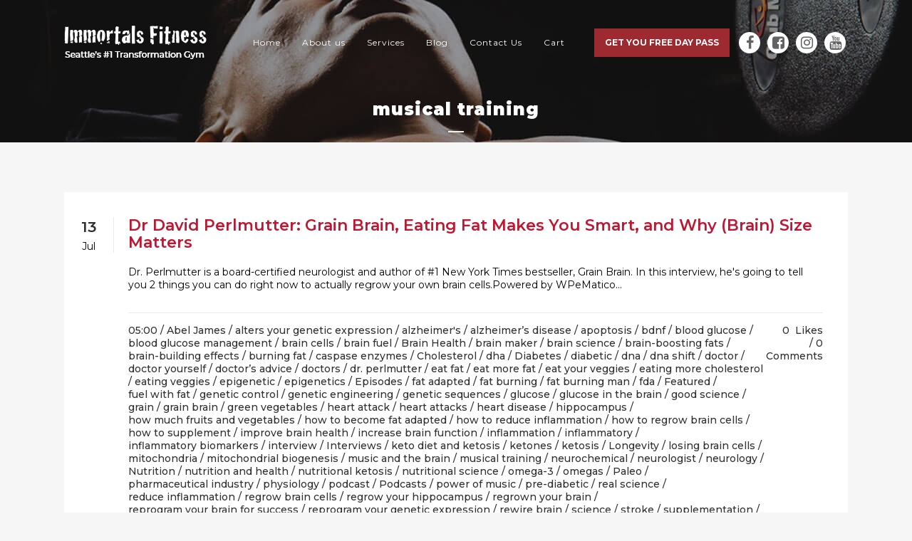

--- FILE ---
content_type: text/html; charset=UTF-8
request_url: https://www.immortals-fitness.com/category/musical-training/
body_size: 15964
content:
<!DOCTYPE html>
<html lang="en-US">
<head>
	<meta charset="UTF-8" />
	
				<meta name="viewport" content="width=device-width,initial-scale=1,user-scalable=no">
		
            
                        <link rel="shortcut icon" type="image/x-icon" href="https://www.immortals-fitness.com/wp-content/uploads/2021/07/favicon2.png">
            <link rel="apple-touch-icon" href="https://www.immortals-fitness.com/wp-content/uploads/2021/07/favicon2.png"/>
        
	<link rel="profile" href="http://gmpg.org/xfn/11" />
	<link rel="pingback" href="https://www.immortals-fitness.com/xmlrpc.php" />

	<title>Immortals Fitness | </title>
<meta name='robots' content='max-image-preview:large' />
	<style>img:is([sizes="auto" i], [sizes^="auto," i]) { contain-intrinsic-size: 3000px 1500px }</style>
	<link rel='dns-prefetch' href='//cdn.jsdelivr.net' />
<link rel='dns-prefetch' href='//fonts.googleapis.com' />
<link rel='dns-prefetch' href='//code.jquery.com' />
<link rel="alternate" type="application/rss+xml" title="Immortals Fitness &raquo; Feed" href="https://www.immortals-fitness.com/feed/" />
<link rel="alternate" type="application/rss+xml" title="Immortals Fitness &raquo; Comments Feed" href="https://www.immortals-fitness.com/comments/feed/" />
<link rel="alternate" type="application/rss+xml" title="Immortals Fitness &raquo; musical training Category Feed" href="https://www.immortals-fitness.com/category/musical-training/feed/" />
<script type="text/javascript">
/* <![CDATA[ */
window._wpemojiSettings = {"baseUrl":"https:\/\/s.w.org\/images\/core\/emoji\/16.0.1\/72x72\/","ext":".png","svgUrl":"https:\/\/s.w.org\/images\/core\/emoji\/16.0.1\/svg\/","svgExt":".svg","source":{"concatemoji":"https:\/\/www.immortals-fitness.com\/wp-includes\/js\/wp-emoji-release.min.js?ver=6.8.3"}};
/*! This file is auto-generated */
!function(s,n){var o,i,e;function c(e){try{var t={supportTests:e,timestamp:(new Date).valueOf()};sessionStorage.setItem(o,JSON.stringify(t))}catch(e){}}function p(e,t,n){e.clearRect(0,0,e.canvas.width,e.canvas.height),e.fillText(t,0,0);var t=new Uint32Array(e.getImageData(0,0,e.canvas.width,e.canvas.height).data),a=(e.clearRect(0,0,e.canvas.width,e.canvas.height),e.fillText(n,0,0),new Uint32Array(e.getImageData(0,0,e.canvas.width,e.canvas.height).data));return t.every(function(e,t){return e===a[t]})}function u(e,t){e.clearRect(0,0,e.canvas.width,e.canvas.height),e.fillText(t,0,0);for(var n=e.getImageData(16,16,1,1),a=0;a<n.data.length;a++)if(0!==n.data[a])return!1;return!0}function f(e,t,n,a){switch(t){case"flag":return n(e,"\ud83c\udff3\ufe0f\u200d\u26a7\ufe0f","\ud83c\udff3\ufe0f\u200b\u26a7\ufe0f")?!1:!n(e,"\ud83c\udde8\ud83c\uddf6","\ud83c\udde8\u200b\ud83c\uddf6")&&!n(e,"\ud83c\udff4\udb40\udc67\udb40\udc62\udb40\udc65\udb40\udc6e\udb40\udc67\udb40\udc7f","\ud83c\udff4\u200b\udb40\udc67\u200b\udb40\udc62\u200b\udb40\udc65\u200b\udb40\udc6e\u200b\udb40\udc67\u200b\udb40\udc7f");case"emoji":return!a(e,"\ud83e\udedf")}return!1}function g(e,t,n,a){var r="undefined"!=typeof WorkerGlobalScope&&self instanceof WorkerGlobalScope?new OffscreenCanvas(300,150):s.createElement("canvas"),o=r.getContext("2d",{willReadFrequently:!0}),i=(o.textBaseline="top",o.font="600 32px Arial",{});return e.forEach(function(e){i[e]=t(o,e,n,a)}),i}function t(e){var t=s.createElement("script");t.src=e,t.defer=!0,s.head.appendChild(t)}"undefined"!=typeof Promise&&(o="wpEmojiSettingsSupports",i=["flag","emoji"],n.supports={everything:!0,everythingExceptFlag:!0},e=new Promise(function(e){s.addEventListener("DOMContentLoaded",e,{once:!0})}),new Promise(function(t){var n=function(){try{var e=JSON.parse(sessionStorage.getItem(o));if("object"==typeof e&&"number"==typeof e.timestamp&&(new Date).valueOf()<e.timestamp+604800&&"object"==typeof e.supportTests)return e.supportTests}catch(e){}return null}();if(!n){if("undefined"!=typeof Worker&&"undefined"!=typeof OffscreenCanvas&&"undefined"!=typeof URL&&URL.createObjectURL&&"undefined"!=typeof Blob)try{var e="postMessage("+g.toString()+"("+[JSON.stringify(i),f.toString(),p.toString(),u.toString()].join(",")+"));",a=new Blob([e],{type:"text/javascript"}),r=new Worker(URL.createObjectURL(a),{name:"wpTestEmojiSupports"});return void(r.onmessage=function(e){c(n=e.data),r.terminate(),t(n)})}catch(e){}c(n=g(i,f,p,u))}t(n)}).then(function(e){for(var t in e)n.supports[t]=e[t],n.supports.everything=n.supports.everything&&n.supports[t],"flag"!==t&&(n.supports.everythingExceptFlag=n.supports.everythingExceptFlag&&n.supports[t]);n.supports.everythingExceptFlag=n.supports.everythingExceptFlag&&!n.supports.flag,n.DOMReady=!1,n.readyCallback=function(){n.DOMReady=!0}}).then(function(){return e}).then(function(){var e;n.supports.everything||(n.readyCallback(),(e=n.source||{}).concatemoji?t(e.concatemoji):e.wpemoji&&e.twemoji&&(t(e.twemoji),t(e.wpemoji)))}))}((window,document),window._wpemojiSettings);
/* ]]> */
</script>
<link rel='stylesheet' id='stripe-main-styles-css' href='https://www.immortals-fitness.com/wp-content/mu-plugins/vendor/godaddy/mwc-core/assets/css/stripe-settings.css' type='text/css' media='all' />
<style id='wp-emoji-styles-inline-css' type='text/css'>

	img.wp-smiley, img.emoji {
		display: inline !important;
		border: none !important;
		box-shadow: none !important;
		height: 1em !important;
		width: 1em !important;
		margin: 0 0.07em !important;
		vertical-align: -0.1em !important;
		background: none !important;
		padding: 0 !important;
	}
</style>
<link rel='stylesheet' id='wp-block-library-css' href='https://www.immortals-fitness.com/wp-includes/css/dist/block-library/style.min.css?ver=6.8.3' type='text/css' media='all' />
<style id='classic-theme-styles-inline-css' type='text/css'>
/*! This file is auto-generated */
.wp-block-button__link{color:#fff;background-color:#32373c;border-radius:9999px;box-shadow:none;text-decoration:none;padding:calc(.667em + 2px) calc(1.333em + 2px);font-size:1.125em}.wp-block-file__button{background:#32373c;color:#fff;text-decoration:none}
</style>
<style id='global-styles-inline-css' type='text/css'>
:root{--wp--preset--aspect-ratio--square: 1;--wp--preset--aspect-ratio--4-3: 4/3;--wp--preset--aspect-ratio--3-4: 3/4;--wp--preset--aspect-ratio--3-2: 3/2;--wp--preset--aspect-ratio--2-3: 2/3;--wp--preset--aspect-ratio--16-9: 16/9;--wp--preset--aspect-ratio--9-16: 9/16;--wp--preset--color--black: #000000;--wp--preset--color--cyan-bluish-gray: #abb8c3;--wp--preset--color--white: #ffffff;--wp--preset--color--pale-pink: #f78da7;--wp--preset--color--vivid-red: #cf2e2e;--wp--preset--color--luminous-vivid-orange: #ff6900;--wp--preset--color--luminous-vivid-amber: #fcb900;--wp--preset--color--light-green-cyan: #7bdcb5;--wp--preset--color--vivid-green-cyan: #00d084;--wp--preset--color--pale-cyan-blue: #8ed1fc;--wp--preset--color--vivid-cyan-blue: #0693e3;--wp--preset--color--vivid-purple: #9b51e0;--wp--preset--gradient--vivid-cyan-blue-to-vivid-purple: linear-gradient(135deg,rgba(6,147,227,1) 0%,rgb(155,81,224) 100%);--wp--preset--gradient--light-green-cyan-to-vivid-green-cyan: linear-gradient(135deg,rgb(122,220,180) 0%,rgb(0,208,130) 100%);--wp--preset--gradient--luminous-vivid-amber-to-luminous-vivid-orange: linear-gradient(135deg,rgba(252,185,0,1) 0%,rgba(255,105,0,1) 100%);--wp--preset--gradient--luminous-vivid-orange-to-vivid-red: linear-gradient(135deg,rgba(255,105,0,1) 0%,rgb(207,46,46) 100%);--wp--preset--gradient--very-light-gray-to-cyan-bluish-gray: linear-gradient(135deg,rgb(238,238,238) 0%,rgb(169,184,195) 100%);--wp--preset--gradient--cool-to-warm-spectrum: linear-gradient(135deg,rgb(74,234,220) 0%,rgb(151,120,209) 20%,rgb(207,42,186) 40%,rgb(238,44,130) 60%,rgb(251,105,98) 80%,rgb(254,248,76) 100%);--wp--preset--gradient--blush-light-purple: linear-gradient(135deg,rgb(255,206,236) 0%,rgb(152,150,240) 100%);--wp--preset--gradient--blush-bordeaux: linear-gradient(135deg,rgb(254,205,165) 0%,rgb(254,45,45) 50%,rgb(107,0,62) 100%);--wp--preset--gradient--luminous-dusk: linear-gradient(135deg,rgb(255,203,112) 0%,rgb(199,81,192) 50%,rgb(65,88,208) 100%);--wp--preset--gradient--pale-ocean: linear-gradient(135deg,rgb(255,245,203) 0%,rgb(182,227,212) 50%,rgb(51,167,181) 100%);--wp--preset--gradient--electric-grass: linear-gradient(135deg,rgb(202,248,128) 0%,rgb(113,206,126) 100%);--wp--preset--gradient--midnight: linear-gradient(135deg,rgb(2,3,129) 0%,rgb(40,116,252) 100%);--wp--preset--font-size--small: 13px;--wp--preset--font-size--medium: 20px;--wp--preset--font-size--large: 36px;--wp--preset--font-size--x-large: 42px;--wp--preset--spacing--20: 0.44rem;--wp--preset--spacing--30: 0.67rem;--wp--preset--spacing--40: 1rem;--wp--preset--spacing--50: 1.5rem;--wp--preset--spacing--60: 2.25rem;--wp--preset--spacing--70: 3.38rem;--wp--preset--spacing--80: 5.06rem;--wp--preset--shadow--natural: 6px 6px 9px rgba(0, 0, 0, 0.2);--wp--preset--shadow--deep: 12px 12px 50px rgba(0, 0, 0, 0.4);--wp--preset--shadow--sharp: 6px 6px 0px rgba(0, 0, 0, 0.2);--wp--preset--shadow--outlined: 6px 6px 0px -3px rgba(255, 255, 255, 1), 6px 6px rgba(0, 0, 0, 1);--wp--preset--shadow--crisp: 6px 6px 0px rgba(0, 0, 0, 1);}:where(.is-layout-flex){gap: 0.5em;}:where(.is-layout-grid){gap: 0.5em;}body .is-layout-flex{display: flex;}.is-layout-flex{flex-wrap: wrap;align-items: center;}.is-layout-flex > :is(*, div){margin: 0;}body .is-layout-grid{display: grid;}.is-layout-grid > :is(*, div){margin: 0;}:where(.wp-block-columns.is-layout-flex){gap: 2em;}:where(.wp-block-columns.is-layout-grid){gap: 2em;}:where(.wp-block-post-template.is-layout-flex){gap: 1.25em;}:where(.wp-block-post-template.is-layout-grid){gap: 1.25em;}.has-black-color{color: var(--wp--preset--color--black) !important;}.has-cyan-bluish-gray-color{color: var(--wp--preset--color--cyan-bluish-gray) !important;}.has-white-color{color: var(--wp--preset--color--white) !important;}.has-pale-pink-color{color: var(--wp--preset--color--pale-pink) !important;}.has-vivid-red-color{color: var(--wp--preset--color--vivid-red) !important;}.has-luminous-vivid-orange-color{color: var(--wp--preset--color--luminous-vivid-orange) !important;}.has-luminous-vivid-amber-color{color: var(--wp--preset--color--luminous-vivid-amber) !important;}.has-light-green-cyan-color{color: var(--wp--preset--color--light-green-cyan) !important;}.has-vivid-green-cyan-color{color: var(--wp--preset--color--vivid-green-cyan) !important;}.has-pale-cyan-blue-color{color: var(--wp--preset--color--pale-cyan-blue) !important;}.has-vivid-cyan-blue-color{color: var(--wp--preset--color--vivid-cyan-blue) !important;}.has-vivid-purple-color{color: var(--wp--preset--color--vivid-purple) !important;}.has-black-background-color{background-color: var(--wp--preset--color--black) !important;}.has-cyan-bluish-gray-background-color{background-color: var(--wp--preset--color--cyan-bluish-gray) !important;}.has-white-background-color{background-color: var(--wp--preset--color--white) !important;}.has-pale-pink-background-color{background-color: var(--wp--preset--color--pale-pink) !important;}.has-vivid-red-background-color{background-color: var(--wp--preset--color--vivid-red) !important;}.has-luminous-vivid-orange-background-color{background-color: var(--wp--preset--color--luminous-vivid-orange) !important;}.has-luminous-vivid-amber-background-color{background-color: var(--wp--preset--color--luminous-vivid-amber) !important;}.has-light-green-cyan-background-color{background-color: var(--wp--preset--color--light-green-cyan) !important;}.has-vivid-green-cyan-background-color{background-color: var(--wp--preset--color--vivid-green-cyan) !important;}.has-pale-cyan-blue-background-color{background-color: var(--wp--preset--color--pale-cyan-blue) !important;}.has-vivid-cyan-blue-background-color{background-color: var(--wp--preset--color--vivid-cyan-blue) !important;}.has-vivid-purple-background-color{background-color: var(--wp--preset--color--vivid-purple) !important;}.has-black-border-color{border-color: var(--wp--preset--color--black) !important;}.has-cyan-bluish-gray-border-color{border-color: var(--wp--preset--color--cyan-bluish-gray) !important;}.has-white-border-color{border-color: var(--wp--preset--color--white) !important;}.has-pale-pink-border-color{border-color: var(--wp--preset--color--pale-pink) !important;}.has-vivid-red-border-color{border-color: var(--wp--preset--color--vivid-red) !important;}.has-luminous-vivid-orange-border-color{border-color: var(--wp--preset--color--luminous-vivid-orange) !important;}.has-luminous-vivid-amber-border-color{border-color: var(--wp--preset--color--luminous-vivid-amber) !important;}.has-light-green-cyan-border-color{border-color: var(--wp--preset--color--light-green-cyan) !important;}.has-vivid-green-cyan-border-color{border-color: var(--wp--preset--color--vivid-green-cyan) !important;}.has-pale-cyan-blue-border-color{border-color: var(--wp--preset--color--pale-cyan-blue) !important;}.has-vivid-cyan-blue-border-color{border-color: var(--wp--preset--color--vivid-cyan-blue) !important;}.has-vivid-purple-border-color{border-color: var(--wp--preset--color--vivid-purple) !important;}.has-vivid-cyan-blue-to-vivid-purple-gradient-background{background: var(--wp--preset--gradient--vivid-cyan-blue-to-vivid-purple) !important;}.has-light-green-cyan-to-vivid-green-cyan-gradient-background{background: var(--wp--preset--gradient--light-green-cyan-to-vivid-green-cyan) !important;}.has-luminous-vivid-amber-to-luminous-vivid-orange-gradient-background{background: var(--wp--preset--gradient--luminous-vivid-amber-to-luminous-vivid-orange) !important;}.has-luminous-vivid-orange-to-vivid-red-gradient-background{background: var(--wp--preset--gradient--luminous-vivid-orange-to-vivid-red) !important;}.has-very-light-gray-to-cyan-bluish-gray-gradient-background{background: var(--wp--preset--gradient--very-light-gray-to-cyan-bluish-gray) !important;}.has-cool-to-warm-spectrum-gradient-background{background: var(--wp--preset--gradient--cool-to-warm-spectrum) !important;}.has-blush-light-purple-gradient-background{background: var(--wp--preset--gradient--blush-light-purple) !important;}.has-blush-bordeaux-gradient-background{background: var(--wp--preset--gradient--blush-bordeaux) !important;}.has-luminous-dusk-gradient-background{background: var(--wp--preset--gradient--luminous-dusk) !important;}.has-pale-ocean-gradient-background{background: var(--wp--preset--gradient--pale-ocean) !important;}.has-electric-grass-gradient-background{background: var(--wp--preset--gradient--electric-grass) !important;}.has-midnight-gradient-background{background: var(--wp--preset--gradient--midnight) !important;}.has-small-font-size{font-size: var(--wp--preset--font-size--small) !important;}.has-medium-font-size{font-size: var(--wp--preset--font-size--medium) !important;}.has-large-font-size{font-size: var(--wp--preset--font-size--large) !important;}.has-x-large-font-size{font-size: var(--wp--preset--font-size--x-large) !important;}
:where(.wp-block-post-template.is-layout-flex){gap: 1.25em;}:where(.wp-block-post-template.is-layout-grid){gap: 1.25em;}
:where(.wp-block-columns.is-layout-flex){gap: 2em;}:where(.wp-block-columns.is-layout-grid){gap: 2em;}
:root :where(.wp-block-pullquote){font-size: 1.5em;line-height: 1.6;}
</style>
<link rel='stylesheet' id='contact-form-7-css' href='https://www.immortals-fitness.com/wp-content/plugins/contact-form-7/includes/css/styles.css?ver=6.1.4' type='text/css' media='all' />
<link rel='stylesheet' id='rs-plugin-settings-css' href='https://www.immortals-fitness.com/wp-content/plugins/revslider/public/assets/css/rs6.css?ver=6.3.6' type='text/css' media='all' />
<style id='rs-plugin-settings-inline-css' type='text/css'>
#rs-demo-id {}
</style>
<style id='woocommerce-inline-inline-css' type='text/css'>
.woocommerce form .form-row .required { visibility: visible; }
</style>
<link rel='stylesheet' id='wpcf7-redirect-script-frontend-css' href='https://www.immortals-fitness.com/wp-content/plugins/wpcf7-redirect/build/assets/frontend-script.css?ver=2c532d7e2be36f6af233' type='text/css' media='all' />
<link rel='stylesheet' id='wp-components-css' href='https://www.immortals-fitness.com/wp-includes/css/dist/components/style.min.css?ver=6.8.3' type='text/css' media='all' />
<link rel='stylesheet' id='godaddy-styles-css' href='https://www.immortals-fitness.com/wp-content/mu-plugins/vendor/wpex/godaddy-launch/includes/Dependencies/GoDaddy/Styles/build/latest.css?ver=2.0.2' type='text/css' media='all' />
<link rel='stylesheet' id='mediaelement-css' href='https://www.immortals-fitness.com/wp-includes/js/mediaelement/mediaelementplayer-legacy.min.css?ver=4.2.17' type='text/css' media='all' />
<link rel='stylesheet' id='wp-mediaelement-css' href='https://www.immortals-fitness.com/wp-includes/js/mediaelement/wp-mediaelement.min.css?ver=6.8.3' type='text/css' media='all' />
<link rel='stylesheet' id='bridge-default-style-css' href='https://www.immortals-fitness.com/wp-content/themes/bridge/style.css?ver=6.8.3' type='text/css' media='all' />
<link rel='stylesheet' id='bridge-qode-font_awesome-css' href='https://www.immortals-fitness.com/wp-content/themes/bridge/css/font-awesome/css/font-awesome.min.css?ver=6.8.3' type='text/css' media='all' />
<link rel='stylesheet' id='bridge-qode-font_awesome_5-css' href='https://www.immortals-fitness.com/wp-content/themes/bridge/css/font-awesome-5/css/font-awesome-5.min.css?ver=6.8.3' type='text/css' media='all' />
<link rel='stylesheet' id='bridge-stylesheet-css' href='https://www.immortals-fitness.com/wp-content/themes/bridge/css/stylesheet.min.css?ver=6.8.3' type='text/css' media='all' />
<style id='bridge-stylesheet-inline-css' type='text/css'>
   .archive.disabled_footer_top .footer_top_holder, .archive.disabled_footer_bottom .footer_bottom_holder { display: none;}


</style>
<link rel='stylesheet' id='bridge-woocommerce-css' href='https://www.immortals-fitness.com/wp-content/themes/bridge/css/woocommerce.min.css?ver=6.8.3' type='text/css' media='all' />
<link rel='stylesheet' id='bridge-woocommerce-responsive-css' href='https://www.immortals-fitness.com/wp-content/themes/bridge/css/woocommerce_responsive.min.css?ver=6.8.3' type='text/css' media='all' />
<link rel='stylesheet' id='bridge-print-css' href='https://www.immortals-fitness.com/wp-content/themes/bridge/css/print.css?ver=6.8.3' type='text/css' media='all' />
<link rel='stylesheet' id='bridge-style-dynamic-css' href='https://www.immortals-fitness.com/wp-content/themes/bridge/css/style_dynamic.css?ver=1625851864' type='text/css' media='all' />
<link rel='stylesheet' id='bridge-responsive-css' href='https://www.immortals-fitness.com/wp-content/themes/bridge/css/responsive.min.css?ver=6.8.3' type='text/css' media='all' />
<link rel='stylesheet' id='bridge-style-dynamic-responsive-css' href='https://www.immortals-fitness.com/wp-content/themes/bridge/css/style_dynamic_responsive.css?ver=1625851864' type='text/css' media='all' />
<link rel='stylesheet' id='js_composer_front-css' href='https://www.immortals-fitness.com/wp-content/plugins/js_composer/assets/css/js_composer.min.css?ver=6.5.0' type='text/css' media='all' />
<link rel='stylesheet' id='bridge-style-handle-google-fonts-css' href='https://fonts.googleapis.com/css?family=Raleway%3A100%2C200%2C300%2C400%2C500%2C600%2C700%2C800%2C900%2C100italic%2C300italic%2C400italic%2C700italic%7CMontserrat%3A100%2C200%2C300%2C400%2C500%2C600%2C700%2C800%2C900%2C100italic%2C300italic%2C400italic%2C700italic&#038;subset=latin%2Clatin-ext&#038;ver=1.0.0' type='text/css' media='all' />
<link rel='stylesheet' id='bridge-core-dashboard-style-css' href='https://www.immortals-fitness.com/wp-content/plugins/bridge-core/modules/core-dashboard/assets/css/core-dashboard.min.css?ver=6.8.3' type='text/css' media='all' />
<link rel='stylesheet' id='js_composer_custom_css-css' href='//www.immortals-fitness.com/wp-content/uploads/js_composer/custom.css?ver=6.5.0' type='text/css' media='all' />
<link rel='stylesheet' id='bridge-childstyle-css' href='https://www.immortals-fitness.com/wp-content/themes/bridge-child/style.css?ver=1.3.2' type='text/css' media='all' />
<link rel='stylesheet' id='jquery-ui-datepicker-style-css' href='https://code.jquery.com/ui/1.12.1/themes/base/jquery-ui.css?ver=6.8.3' type='text/css' media='all' />
<script type="text/javascript" src="https://www.immortals-fitness.com/wp-includes/js/jquery/jquery.min.js?ver=3.7.1" id="jquery-core-js"></script>
<script type="text/javascript" src="https://www.immortals-fitness.com/wp-includes/js/jquery/jquery-migrate.min.js?ver=3.4.1" id="jquery-migrate-js"></script>
<script type="text/javascript" src="https://www.immortals-fitness.com/wp-content/plugins/revslider/public/assets/js/rbtools.min.js?ver=6.3.6" id="tp-tools-js"></script>
<script type="text/javascript" src="https://www.immortals-fitness.com/wp-content/plugins/revslider/public/assets/js/rs6.min.js?ver=6.3.6" id="revmin-js"></script>
<script type="text/javascript" src="https://www.immortals-fitness.com/wp-content/plugins/woocommerce/assets/js/jquery-blockui/jquery.blockUI.min.js?ver=2.7.0-wc.10.4.3" id="wc-jquery-blockui-js" data-wp-strategy="defer"></script>
<script type="text/javascript" id="wc-add-to-cart-js-extra">
/* <![CDATA[ */
var wc_add_to_cart_params = {"ajax_url":"\/wp-admin\/admin-ajax.php","wc_ajax_url":"\/?wc-ajax=%%endpoint%%","i18n_view_cart":"View cart","cart_url":"https:\/\/www.immortals-fitness.com\/cart\/","is_cart":"","cart_redirect_after_add":"yes"};
/* ]]> */
</script>
<script type="text/javascript" src="https://www.immortals-fitness.com/wp-content/plugins/woocommerce/assets/js/frontend/add-to-cart.min.js?ver=10.4.3" id="wc-add-to-cart-js" data-wp-strategy="defer"></script>
<script type="text/javascript" src="https://www.immortals-fitness.com/wp-content/plugins/woocommerce/assets/js/js-cookie/js.cookie.min.js?ver=2.1.4-wc.10.4.3" id="wc-js-cookie-js" defer="defer" data-wp-strategy="defer"></script>
<script type="text/javascript" id="woocommerce-js-extra">
/* <![CDATA[ */
var woocommerce_params = {"ajax_url":"\/wp-admin\/admin-ajax.php","wc_ajax_url":"\/?wc-ajax=%%endpoint%%","i18n_password_show":"Show password","i18n_password_hide":"Hide password"};
/* ]]> */
</script>
<script type="text/javascript" src="https://www.immortals-fitness.com/wp-content/plugins/woocommerce/assets/js/frontend/woocommerce.min.js?ver=10.4.3" id="woocommerce-js" defer="defer" data-wp-strategy="defer"></script>
<script type="text/javascript" src="https://www.immortals-fitness.com/wp-content/plugins/js_composer/assets/js/vendors/woocommerce-add-to-cart.js?ver=6.5.0" id="vc_woocommerce-add-to-cart-js-js"></script>
<script type="text/javascript" id="WCPAY_ASSETS-js-extra">
/* <![CDATA[ */
var wcpayAssets = {"url":"https:\/\/www.immortals-fitness.com\/wp-content\/plugins\/woocommerce-payments\/dist\/"};
/* ]]> */
</script>
<script type="text/javascript" src="https://www.immortals-fitness.com/wp-content/plugins/woocommerce/assets/js/select2/select2.full.min.js?ver=4.0.3-wc.10.4.3" id="wc-select2-js" defer="defer" data-wp-strategy="defer"></script>
<link rel="https://api.w.org/" href="https://www.immortals-fitness.com/wp-json/" /><link rel="alternate" title="JSON" type="application/json" href="https://www.immortals-fitness.com/wp-json/wp/v2/categories/1791" /><link rel="EditURI" type="application/rsd+xml" title="RSD" href="https://www.immortals-fitness.com/xmlrpc.php?rsd" />
<meta name="generator" content="WordPress 6.8.3" />
<meta name="generator" content="WooCommerce 10.4.3" />
	<noscript><style>.woocommerce-product-gallery{ opacity: 1 !important; }</style></noscript>
	<meta name="generator" content="Elementor 3.34.1; features: additional_custom_breakpoints; settings: css_print_method-external, google_font-enabled, font_display-auto">
			<style>
				.e-con.e-parent:nth-of-type(n+4):not(.e-lazyloaded):not(.e-no-lazyload),
				.e-con.e-parent:nth-of-type(n+4):not(.e-lazyloaded):not(.e-no-lazyload) * {
					background-image: none !important;
				}
				@media screen and (max-height: 1024px) {
					.e-con.e-parent:nth-of-type(n+3):not(.e-lazyloaded):not(.e-no-lazyload),
					.e-con.e-parent:nth-of-type(n+3):not(.e-lazyloaded):not(.e-no-lazyload) * {
						background-image: none !important;
					}
				}
				@media screen and (max-height: 640px) {
					.e-con.e-parent:nth-of-type(n+2):not(.e-lazyloaded):not(.e-no-lazyload),
					.e-con.e-parent:nth-of-type(n+2):not(.e-lazyloaded):not(.e-no-lazyload) * {
						background-image: none !important;
					}
				}
			</style>
			<meta name="generator" content="Powered by WPBakery Page Builder - drag and drop page builder for WordPress."/>
<meta name="generator" content="Powered by Slider Revolution 6.3.6 - responsive, Mobile-Friendly Slider Plugin for WordPress with comfortable drag and drop interface." />
<script type="text/javascript">function setREVStartSize(e){
			//window.requestAnimationFrame(function() {				 
				window.RSIW = window.RSIW===undefined ? window.innerWidth : window.RSIW;	
				window.RSIH = window.RSIH===undefined ? window.innerHeight : window.RSIH;	
				try {								
					var pw = document.getElementById(e.c).parentNode.offsetWidth,
						newh;
					pw = pw===0 || isNaN(pw) ? window.RSIW : pw;
					e.tabw = e.tabw===undefined ? 0 : parseInt(e.tabw);
					e.thumbw = e.thumbw===undefined ? 0 : parseInt(e.thumbw);
					e.tabh = e.tabh===undefined ? 0 : parseInt(e.tabh);
					e.thumbh = e.thumbh===undefined ? 0 : parseInt(e.thumbh);
					e.tabhide = e.tabhide===undefined ? 0 : parseInt(e.tabhide);
					e.thumbhide = e.thumbhide===undefined ? 0 : parseInt(e.thumbhide);
					e.mh = e.mh===undefined || e.mh=="" || e.mh==="auto" ? 0 : parseInt(e.mh,0);		
					if(e.layout==="fullscreen" || e.l==="fullscreen") 						
						newh = Math.max(e.mh,window.RSIH);					
					else{					
						e.gw = Array.isArray(e.gw) ? e.gw : [e.gw];
						for (var i in e.rl) if (e.gw[i]===undefined || e.gw[i]===0) e.gw[i] = e.gw[i-1];					
						e.gh = e.el===undefined || e.el==="" || (Array.isArray(e.el) && e.el.length==0)? e.gh : e.el;
						e.gh = Array.isArray(e.gh) ? e.gh : [e.gh];
						for (var i in e.rl) if (e.gh[i]===undefined || e.gh[i]===0) e.gh[i] = e.gh[i-1];
											
						var nl = new Array(e.rl.length),
							ix = 0,						
							sl;					
						e.tabw = e.tabhide>=pw ? 0 : e.tabw;
						e.thumbw = e.thumbhide>=pw ? 0 : e.thumbw;
						e.tabh = e.tabhide>=pw ? 0 : e.tabh;
						e.thumbh = e.thumbhide>=pw ? 0 : e.thumbh;					
						for (var i in e.rl) nl[i] = e.rl[i]<window.RSIW ? 0 : e.rl[i];
						sl = nl[0];									
						for (var i in nl) if (sl>nl[i] && nl[i]>0) { sl = nl[i]; ix=i;}															
						var m = pw>(e.gw[ix]+e.tabw+e.thumbw) ? 1 : (pw-(e.tabw+e.thumbw)) / (e.gw[ix]);					
						newh =  (e.gh[ix] * m) + (e.tabh + e.thumbh);
					}				
					if(window.rs_init_css===undefined) window.rs_init_css = document.head.appendChild(document.createElement("style"));					
					document.getElementById(e.c).height = newh+"px";
					window.rs_init_css.innerHTML += "#"+e.c+"_wrapper { height: "+newh+"px }";				
				} catch(e){
					console.log("Failure at Presize of Slider:" + e)
				}					   
			//});
		  };</script>
<noscript><style> .wpb_animate_when_almost_visible { opacity: 1; }</style></noscript></head>

<body class="archive category category-musical-training category-1791 wp-theme-bridge wp-child-theme-bridge-child theme-bridge bridge-core-2.6.3 woocommerce-no-js  qode_popup_menu_text_scaledown columns-4 qode-child-theme-ver-1.0.0 qode-theme-ver-24.8 qode-theme-bridge disabled_footer_top disabled_footer_bottom qode_header_in_grid wpb-js-composer js-comp-ver-6.5.0 vc_responsive elementor-default elementor-kit-9097" itemscope itemtype="http://schema.org/WebPage">




<div class="wrapper">
	<div class="wrapper_inner">

    
		<!-- Google Analytics start -->
				<!-- Google Analytics end -->

		
	<header class=" scroll_header_top_area  stick transparent scrolled_not_transparent header_style_on_scroll menu_position_left sticky_mobile page_header">
	<div class="header_inner clearfix">
				<div class="header_top_bottom_holder">
			
			<div class="header_bottom clearfix" style=' background-color:rgba(157, 41, 49, 0);' >
								<div class="container">
					<div class="container_inner clearfix">
																				<div class="header_inner_left">
																								<div class="logo_wrapper" >
	<div class="q_logo">
		<a itemprop="url" href="https://www.immortals-fitness.com/" >
             <img itemprop="image" class="normal" src="https://www.immortals-fitness.com/wp-content/uploads/2021/02/Group-75@2x.png" alt="Logo"> 			 <img itemprop="image" class="light" src="https://www.immortals-fitness.com/wp-content/themes/bridge/img/logo_white.png" alt="Logo"/> 			 <img itemprop="image" class="dark" src="https://www.immortals-fitness.com/wp-content/uploads/2021/02/Group-75@2x.png" alt="Logo"/> 			 <img itemprop="image" class="sticky" src="https://www.immortals-fitness.com/wp-content/uploads/2021/02/Group-75@2x.png" alt="Logo"/> 			 <img itemprop="image" class="mobile" src="https://www.immortals-fitness.com/wp-content/uploads/2021/02/Group-75@2x.png" alt="Logo"/> 			 <img itemprop="image" class="popup" src="https://www.immortals-fitness.com/wp-content/uploads/2021/02/Group-75@2x.png" alt="Logo"/> 		</a>
	</div>
	</div>															</div>
															<div class="header_inner_right">
									<div class="side_menu_button_wrapper right nmi-right-side">
																																								<div class="side_menu_button custom-cta brown-cta">
											<a href="https://www.immortals-fitness.com/fill-to-get-a-free-day-pass/">Get you free day pass</a>											
										</div>
										<nav class="side_menu_button">
											<a href="https://www.facebook.com/ImmortalsFitness/" target="_blank"><span class="fa fa-facebook"></span></a>
											<a href="https://www.facebook.com/immortalsfitnessLLC/" target="_blank"><span class="fa fa-facebook-square"></span></a>
											<a href="https://www.instagram.com/immortalsfitnessllc/" target="_blank"><span class="fa fa-instagram"></span></a>
											<a href="https://www.youtube.com/channel/UCS_IzW2fD892m2UzKdfiVgg" target="_blank"><span class="fa fa-youtube"></span></a>
										</nav>
										<div class="side_menu_button has-nev-btn">
												<a href="javascript:void(0)" class="popup_menu normal qode_popup_menu_text_scaledown ">
		<i class="fa fa-bars"></i>	</a>
																					</div>

									</div>
								</div>
							
							
							<nav class="main_menu drop_down left">
								<ul id="menu-primary-navbar" class=""><li id="nav-menu-item-1038" class="menu-item menu-item-type-post_type menu-item-object-page menu-item-home  narrow"><a href="https://www.immortals-fitness.com/" class=""><i class="menu_icon blank fa"></i><span>Home<span class="underline_dash"></span></span><span class="plus"></span></a></li>
<li id="nav-menu-item-8683" class="menu-item menu-item-type-post_type menu-item-object-page  narrow"><a href="https://www.immortals-fitness.com/about-us/" class=""><i class="menu_icon blank fa"></i><span>About us<span class="underline_dash"></span></span><span class="plus"></span></a></li>
<li id="nav-menu-item-8510" class="menu-item menu-item-type-post_type menu-item-object-page  narrow"><a href="https://www.immortals-fitness.com/services/" class=""><i class="menu_icon blank fa"></i><span>Services<span class="underline_dash"></span></span><span class="plus"></span></a></li>
<li id="nav-menu-item-8440" class="menu-item menu-item-type-post_type menu-item-object-page  narrow"><a href="https://www.immortals-fitness.com/blog/" class=""><i class="menu_icon blank fa"></i><span>Blog<span class="underline_dash"></span></span><span class="plus"></span></a></li>
<li id="nav-menu-item-8867" class="menu-item menu-item-type-post_type menu-item-object-page  narrow"><a href="https://www.immortals-fitness.com/contact-us/" class=""><i class="menu_icon blank fa"></i><span>Contact Us<span class="underline_dash"></span></span><span class="plus"></span></a></li>
<li id="nav-menu-item-10514" class="menu-item menu-item-type-post_type menu-item-object-page  narrow"><a href="https://www.immortals-fitness.com/cart/" class=""><i class="menu_icon blank fa"></i><span>Cart<span class="underline_dash"></span></span><span class="plus"></span></a></li>
</ul>							</nav>
														<nav class="mobile_menu">
	<ul id="menu-primary-navbar-1" class=""><li id="mobile-menu-item-1038" class="menu-item menu-item-type-post_type menu-item-object-page menu-item-home "><a href="https://www.immortals-fitness.com/" class=""><span>Home</span></a><span class="mobile_arrow"><i class="fa fa-angle-right"></i><i class="fa fa-angle-down"></i></span></li>
<li id="mobile-menu-item-8683" class="menu-item menu-item-type-post_type menu-item-object-page "><a href="https://www.immortals-fitness.com/about-us/" class=""><span>About us</span></a><span class="mobile_arrow"><i class="fa fa-angle-right"></i><i class="fa fa-angle-down"></i></span></li>
<li id="mobile-menu-item-8510" class="menu-item menu-item-type-post_type menu-item-object-page "><a href="https://www.immortals-fitness.com/services/" class=""><span>Services</span></a><span class="mobile_arrow"><i class="fa fa-angle-right"></i><i class="fa fa-angle-down"></i></span></li>
<li id="mobile-menu-item-8440" class="menu-item menu-item-type-post_type menu-item-object-page "><a href="https://www.immortals-fitness.com/blog/" class=""><span>Blog</span></a><span class="mobile_arrow"><i class="fa fa-angle-right"></i><i class="fa fa-angle-down"></i></span></li>
<li id="mobile-menu-item-8867" class="menu-item menu-item-type-post_type menu-item-object-page "><a href="https://www.immortals-fitness.com/contact-us/" class=""><span>Contact Us</span></a><span class="mobile_arrow"><i class="fa fa-angle-right"></i><i class="fa fa-angle-down"></i></span></li>
<li id="mobile-menu-item-10514" class="menu-item menu-item-type-post_type menu-item-object-page "><a href="https://www.immortals-fitness.com/cart/" class=""><span>Cart</span></a><span class="mobile_arrow"><i class="fa fa-angle-right"></i><i class="fa fa-angle-down"></i></span></li>
</ul></nav>																				</div>
					</div>
									</div>
			</div>
		</div>

</header>	<a id="back_to_top" href="#">
        <span class="fa-stack">
            <i class="qode_icon_font_awesome fa fa-arrow-up " ></i>        </span>
	</a>
    <div class="popup_menu_holder_outer">
        <div class="popup_menu_holder " >
            <div class="popup_menu_holder_inner">
                <nav class="popup_menu">
					<ul id="menu-primary-navbar-2" class=""><li id="popup-menu-item-1038" class="menu-item menu-item-type-post_type menu-item-object-page menu-item-home "><a href="https://www.immortals-fitness.com/" class=""><span>Home</span></a></li>
<li id="popup-menu-item-8683" class="menu-item menu-item-type-post_type menu-item-object-page "><a href="https://www.immortals-fitness.com/about-us/" class=""><span>About us</span></a></li>
<li id="popup-menu-item-8510" class="menu-item menu-item-type-post_type menu-item-object-page "><a href="https://www.immortals-fitness.com/services/" class=""><span>Services</span></a></li>
<li id="popup-menu-item-8440" class="menu-item menu-item-type-post_type menu-item-object-page "><a href="https://www.immortals-fitness.com/blog/" class=""><span>Blog</span></a></li>
<li id="popup-menu-item-8867" class="menu-item menu-item-type-post_type menu-item-object-page "><a href="https://www.immortals-fitness.com/contact-us/" class=""><span>Contact Us</span></a></li>
<li id="popup-menu-item-10514" class="menu-item menu-item-type-post_type menu-item-object-page "><a href="https://www.immortals-fitness.com/cart/" class=""><span>Cart</span></a></li>
</ul>                </nav>
				            </div>
        </div>
    </div>
	
	
    
    	
    
    <div class="content ">
        <div class="content_inner  ">
    			<div class="title_outer title_without_animation"    data-height="200">
		<div class="title title_size_medium  position_center  has_background" style="background-size:1920px auto;background-image:url(https://www.immortals-fitness.com/wp-content/uploads/2015/03/bg-position-3.1.jpg);height:200px;background-color:#020202;">
			<div class="image not_responsive"><img itemprop="image" src="https://www.immortals-fitness.com/wp-content/uploads/2015/03/bg-position-3.1.jpg" alt="&nbsp;" /> </div>
										<div class="title_holder"  style="padding-top:54px;height:146px;">
					<div class="container">
						<div class="container_inner clearfix">
								<div class="title_subtitle_holder" >
                                                                									<div class="title_subtitle_holder_inner">
																										<h1 ><span>musical training</span></h1>
																			<span class="separator small center"  ></span>
																	
																																			</div>
								                                                            </div>
						</div>
					</div>
				</div>
								</div>
			</div>
		<div class="container">
        		<div class="container_inner default_template_holder clearfix">
							<div class="blog_holder blog_large_image_with_dividers">

	
    <!--if template name is defined than it is used our template and we can use query '$blog_query'-->
    
        <!--otherwise it is archive or category page and we don't have query-->
                    		<article id="post-2792" class="post-2792 post type-post status-publish format-standard hentry category-abel-james category-alters-your-genetic-expression category-alzheimers category-alzheimers-disease category-apoptosis category-bdnf category-blood-glucose category-blood-glucose-management category-brain-cells category-brain-fuel category-brain-health category-brain-maker category-brain-science category-brain-boosting-fats category-brain-building-effects category-burning-fat category-caspase-enzymes category-cholesterol category-dha category-diabetes category-diabetic category-dna category-dna-shift category-doctor category-doctor-yourself category-doctors-advice category-doctors category-dr-perlmutter category-eat-fat category-eat-more-fat category-eat-your-veggies category-eating-more-cholesterol category-eating-veggies category-epigenetic category-epigenetics category-episodes category-fat-adapted category-fat-burning category-fat-burning-man category-fda category-featured category-fuel-with-fat category-genetic-control category-genetic-engineering category-genetic-sequences category-glucose category-glucose-in-the-brain category-good-science category-grain category-grain-brain category-green-vegetables category-heart-attack category-heart-attacks category-heart-disease category-hippocampus category-how-much-fruits-and-vegetables category-how-to-become-fat-adapted category-how-to-reduce-inflammation category-how-to-regrow-brain-cells category-how-to-supplement category-improve-brain-health category-increase-brain-function category-inflammation category-inflammatory category-inflammatory-biomarkers category-interview category-interviews category-keto-diet-and-ketosis category-ketones category-ketosis category-longevity category-losing-brain-cells category-mitochondria category-mitochondrial-biogenesis category-music-and-the-brain category-musical-training category-neurochemical category-neurologist category-neurology category-nutrition category-nutrition-and-health category-nutritional-ketosis category-nutritional-science category-omega-3 category-omegas category-paleo category-pharmaceutical-industry category-physiology category-podcast category-podcasts category-power-of-music category-pre-diabetic category-real-science category-reduce-inflammation category-regrow-brain-cells category-regrow-your-hippocampus category-regrown-your-brain category-reprogram-your-brain-for-success category-reprogram-your-genetic-expression category-rewire-brain category-science category-stroke category-supplementation category-the-brain category-the-fat-burning-man-show category-the-hungry-brain category-the-musical-brain category-the-wild-diet category-type-2-diabetes category-type-2-diabetic category-understand-cholesterol category-upgrade-your-brain category-vegetables category-videos category-vitamin-d category-vitamin-d-deficiency category-vitamin-d-dosage category-what-sugar-really-does-to-your-brain category-wheat category-wheat-belly category-whole-food-supplements category-wild-superfoods">
			<div class="post_content_holder">
								<div class="post_text">
					<div class="post_text_inner">
						<div class="post_text_holder">
							<div class="blog_column1">
								<div itemprop="dateCreated" class="date entry_date updated">
									<span class="date_day">13</span>
									<span class="date_month">Jul</span>
									<meta itemprop="interactionCount" content="UserComments: 0"/>
								</div>
							</div>
							<div class="blog_column2">
								<h2 itemprop="name" class="entry_title"><a itemprop="url" href="https://www.immortals-fitness.com/dr-david-perlmutter-grain-brain-eating-fat-makes-you-smart-and-why-brain-size-matters/" title="Dr David Perlmutter: Grain Brain, Eating Fat Makes You Smart, and Why (Brain) Size Matters">Dr David Perlmutter: Grain Brain, Eating Fat Makes You Smart, and Why (Brain) Size Matters</a></h2>
								<p itemprop="description" class="post_excerpt">Dr. Perlmutter is a board-certified neurologist and author of #1 New York Times bestseller, Grain Brain. In this interview, he's going to tell you 2 things you can do right now to actually regrow your own brain cells.Powered by WPeMatico...</p>								<div class="post_info">
									<div class="post_info_left">
										<span class="blog_time">05:00 / </span>
										<a href="https://www.immortals-fitness.com/category/abel-james/" rel="category tag">Abel James</a> / <a href="https://www.immortals-fitness.com/category/alters-your-genetic-expression/" rel="category tag">alters your genetic expression</a> / <a href="https://www.immortals-fitness.com/category/alzheimers/" rel="category tag">alzheimer's</a> / <a href="https://www.immortals-fitness.com/category/alzheimers-disease/" rel="category tag">alzheimer’s disease</a> / <a href="https://www.immortals-fitness.com/category/apoptosis/" rel="category tag">apoptosis</a> / <a href="https://www.immortals-fitness.com/category/bdnf/" rel="category tag">bdnf</a> / <a href="https://www.immortals-fitness.com/category/blood-glucose/" rel="category tag">blood glucose</a> / <a href="https://www.immortals-fitness.com/category/blood-glucose-management/" rel="category tag">blood glucose management</a> / <a href="https://www.immortals-fitness.com/category/brain-cells/" rel="category tag">brain cells</a> / <a href="https://www.immortals-fitness.com/category/brain-fuel/" rel="category tag">brain fuel</a> / <a href="https://www.immortals-fitness.com/category/brain-health/" rel="category tag">Brain Health</a> / <a href="https://www.immortals-fitness.com/category/brain-maker/" rel="category tag">brain maker</a> / <a href="https://www.immortals-fitness.com/category/brain-science/" rel="category tag">brain science</a> / <a href="https://www.immortals-fitness.com/category/brain-boosting-fats/" rel="category tag">brain-boosting fats</a> / <a href="https://www.immortals-fitness.com/category/brain-building-effects/" rel="category tag">brain-building effects</a> / <a href="https://www.immortals-fitness.com/category/burning-fat/" rel="category tag">burning fat</a> / <a href="https://www.immortals-fitness.com/category/caspase-enzymes/" rel="category tag">caspase enzymes</a> / <a href="https://www.immortals-fitness.com/category/cholesterol/" rel="category tag">Cholesterol</a> / <a href="https://www.immortals-fitness.com/category/dha/" rel="category tag">dha</a> / <a href="https://www.immortals-fitness.com/category/diabetes/" rel="category tag">Diabetes</a> / <a href="https://www.immortals-fitness.com/category/diabetic/" rel="category tag">diabetic</a> / <a href="https://www.immortals-fitness.com/category/dna/" rel="category tag">dna</a> / <a href="https://www.immortals-fitness.com/category/dna-shift/" rel="category tag">dna shift</a> / <a href="https://www.immortals-fitness.com/category/doctor/" rel="category tag">doctor</a> / <a href="https://www.immortals-fitness.com/category/doctor-yourself/" rel="category tag">doctor yourself</a> / <a href="https://www.immortals-fitness.com/category/doctors-advice/" rel="category tag">doctor’s advice</a> / <a href="https://www.immortals-fitness.com/category/doctors/" rel="category tag">doctors</a> / <a href="https://www.immortals-fitness.com/category/dr-perlmutter/" rel="category tag">dr. perlmutter</a> / <a href="https://www.immortals-fitness.com/category/eat-fat/" rel="category tag">eat fat</a> / <a href="https://www.immortals-fitness.com/category/eat-more-fat/" rel="category tag">eat more fat</a> / <a href="https://www.immortals-fitness.com/category/eat-your-veggies/" rel="category tag">eat your veggies</a> / <a href="https://www.immortals-fitness.com/category/eating-more-cholesterol/" rel="category tag">eating more cholesterol</a> / <a href="https://www.immortals-fitness.com/category/eating-veggies/" rel="category tag">eating veggies</a> / <a href="https://www.immortals-fitness.com/category/epigenetic/" rel="category tag">epigenetic</a> / <a href="https://www.immortals-fitness.com/category/epigenetics/" rel="category tag">epigenetics</a> / <a href="https://www.immortals-fitness.com/category/episodes/" rel="category tag">Episodes</a> / <a href="https://www.immortals-fitness.com/category/fat-adapted/" rel="category tag">fat adapted</a> / <a href="https://www.immortals-fitness.com/category/fat-burning/" rel="category tag">fat burning</a> / <a href="https://www.immortals-fitness.com/category/fat-burning-man/" rel="category tag">fat burning man</a> / <a href="https://www.immortals-fitness.com/category/fda/" rel="category tag">fda</a> / <a href="https://www.immortals-fitness.com/category/featured/" rel="category tag">Featured</a> / <a href="https://www.immortals-fitness.com/category/fuel-with-fat/" rel="category tag">fuel with fat</a> / <a href="https://www.immortals-fitness.com/category/genetic-control/" rel="category tag">genetic control</a> / <a href="https://www.immortals-fitness.com/category/genetic-engineering/" rel="category tag">genetic engineering</a> / <a href="https://www.immortals-fitness.com/category/genetic-sequences/" rel="category tag">genetic sequences</a> / <a href="https://www.immortals-fitness.com/category/glucose/" rel="category tag">glucose</a> / <a href="https://www.immortals-fitness.com/category/glucose-in-the-brain/" rel="category tag">glucose in the brain</a> / <a href="https://www.immortals-fitness.com/category/good-science/" rel="category tag">good science</a> / <a href="https://www.immortals-fitness.com/category/grain/" rel="category tag">grain</a> / <a href="https://www.immortals-fitness.com/category/grain-brain/" rel="category tag">grain brain</a> / <a href="https://www.immortals-fitness.com/category/green-vegetables/" rel="category tag">green vegetables</a> / <a href="https://www.immortals-fitness.com/category/heart-attack/" rel="category tag">heart attack</a> / <a href="https://www.immortals-fitness.com/category/heart-attacks/" rel="category tag">heart attacks</a> / <a href="https://www.immortals-fitness.com/category/heart-disease/" rel="category tag">heart disease</a> / <a href="https://www.immortals-fitness.com/category/hippocampus/" rel="category tag">hippocampus</a> / <a href="https://www.immortals-fitness.com/category/how-much-fruits-and-vegetables/" rel="category tag">how much fruits and vegetables</a> / <a href="https://www.immortals-fitness.com/category/how-to-become-fat-adapted/" rel="category tag">how to become fat adapted</a> / <a href="https://www.immortals-fitness.com/category/how-to-reduce-inflammation/" rel="category tag">how to reduce inflammation</a> / <a href="https://www.immortals-fitness.com/category/how-to-regrow-brain-cells/" rel="category tag">how to regrow brain cells</a> / <a href="https://www.immortals-fitness.com/category/how-to-supplement/" rel="category tag">how to supplement</a> / <a href="https://www.immortals-fitness.com/category/improve-brain-health/" rel="category tag">improve brain health</a> / <a href="https://www.immortals-fitness.com/category/increase-brain-function/" rel="category tag">increase brain function</a> / <a href="https://www.immortals-fitness.com/category/inflammation/" rel="category tag">inflammation</a> / <a href="https://www.immortals-fitness.com/category/inflammatory/" rel="category tag">inflammatory</a> / <a href="https://www.immortals-fitness.com/category/inflammatory-biomarkers/" rel="category tag">inflammatory biomarkers</a> / <a href="https://www.immortals-fitness.com/category/interview/" rel="category tag">interview</a> / <a href="https://www.immortals-fitness.com/category/interviews/" rel="category tag">Interviews</a> / <a href="https://www.immortals-fitness.com/category/keto-diet-and-ketosis/" rel="category tag">keto diet and ketosis</a> / <a href="https://www.immortals-fitness.com/category/ketones/" rel="category tag">ketones</a> / <a href="https://www.immortals-fitness.com/category/ketosis/" rel="category tag">ketosis</a> / <a href="https://www.immortals-fitness.com/category/longevity/" rel="category tag">Longevity</a> / <a href="https://www.immortals-fitness.com/category/losing-brain-cells/" rel="category tag">losing brain cells</a> / <a href="https://www.immortals-fitness.com/category/mitochondria/" rel="category tag">mitochondria</a> / <a href="https://www.immortals-fitness.com/category/mitochondrial-biogenesis/" rel="category tag">mitochondrial biogenesis</a> / <a href="https://www.immortals-fitness.com/category/music-and-the-brain/" rel="category tag">music and the brain</a> / <a href="https://www.immortals-fitness.com/category/musical-training/" rel="category tag">musical training</a> / <a href="https://www.immortals-fitness.com/category/neurochemical/" rel="category tag">neurochemical</a> / <a href="https://www.immortals-fitness.com/category/neurologist/" rel="category tag">neurologist</a> / <a href="https://www.immortals-fitness.com/category/neurology/" rel="category tag">neurology</a> / <a href="https://www.immortals-fitness.com/category/nutrition/" rel="category tag">Nutrition</a> / <a href="https://www.immortals-fitness.com/category/nutrition-and-health/" rel="category tag">nutrition and health</a> / <a href="https://www.immortals-fitness.com/category/nutritional-ketosis/" rel="category tag">nutritional ketosis</a> / <a href="https://www.immortals-fitness.com/category/nutritional-science/" rel="category tag">nutritional science</a> / <a href="https://www.immortals-fitness.com/category/omega-3/" rel="category tag">omega-3</a> / <a href="https://www.immortals-fitness.com/category/omegas/" rel="category tag">omegas</a> / <a href="https://www.immortals-fitness.com/category/paleo/" rel="category tag">Paleo</a> / <a href="https://www.immortals-fitness.com/category/pharmaceutical-industry/" rel="category tag">pharmaceutical industry</a> / <a href="https://www.immortals-fitness.com/category/physiology/" rel="category tag">physiology</a> / <a href="https://www.immortals-fitness.com/category/podcast/" rel="category tag">podcast</a> / <a href="https://www.immortals-fitness.com/category/podcasts/" rel="category tag">Podcasts</a> / <a href="https://www.immortals-fitness.com/category/power-of-music/" rel="category tag">power of music</a> / <a href="https://www.immortals-fitness.com/category/pre-diabetic/" rel="category tag">pre-diabetic</a> / <a href="https://www.immortals-fitness.com/category/real-science/" rel="category tag">real science</a> / <a href="https://www.immortals-fitness.com/category/reduce-inflammation/" rel="category tag">reduce inflammation</a> / <a href="https://www.immortals-fitness.com/category/regrow-brain-cells/" rel="category tag">regrow brain cells</a> / <a href="https://www.immortals-fitness.com/category/regrow-your-hippocampus/" rel="category tag">regrow your hippocampus</a> / <a href="https://www.immortals-fitness.com/category/regrown-your-brain/" rel="category tag">regrown your brain</a> / <a href="https://www.immortals-fitness.com/category/reprogram-your-brain-for-success/" rel="category tag">reprogram your brain for success</a> / <a href="https://www.immortals-fitness.com/category/reprogram-your-genetic-expression/" rel="category tag">reprogram your genetic expression</a> / <a href="https://www.immortals-fitness.com/category/rewire-brain/" rel="category tag">rewire brain</a> / <a href="https://www.immortals-fitness.com/category/science/" rel="category tag">science</a> / <a href="https://www.immortals-fitness.com/category/stroke/" rel="category tag">stroke</a> / <a href="https://www.immortals-fitness.com/category/supplementation/" rel="category tag">supplementation</a> / <a href="https://www.immortals-fitness.com/category/the-brain/" rel="category tag">the brain</a> / <a href="https://www.immortals-fitness.com/category/the-fat-burning-man-show/" rel="category tag">the fat burning man show</a> / <a href="https://www.immortals-fitness.com/category/the-hungry-brain/" rel="category tag">the hungry brain</a> / <a href="https://www.immortals-fitness.com/category/the-musical-brain/" rel="category tag">the musical brain</a> / <a href="https://www.immortals-fitness.com/category/the-wild-diet/" rel="category tag">The Wild Diet</a> / <a href="https://www.immortals-fitness.com/category/type-2-diabetes/" rel="category tag">type 2 diabetes</a> / <a href="https://www.immortals-fitness.com/category/type-2-diabetic/" rel="category tag">type 2 diabetic</a> / <a href="https://www.immortals-fitness.com/category/understand-cholesterol/" rel="category tag">understand cholesterol</a> / <a href="https://www.immortals-fitness.com/category/upgrade-your-brain/" rel="category tag">upgrade your brain</a> / <a href="https://www.immortals-fitness.com/category/vegetables/" rel="category tag">Vegetables</a> / <a href="https://www.immortals-fitness.com/category/videos/" rel="category tag">videos</a> / <a href="https://www.immortals-fitness.com/category/vitamin-d/" rel="category tag">vitamin d</a> / <a href="https://www.immortals-fitness.com/category/vitamin-d-deficiency/" rel="category tag">vitamin d deficiency</a> / <a href="https://www.immortals-fitness.com/category/vitamin-d-dosage/" rel="category tag">vitamin d dosage</a> / <a href="https://www.immortals-fitness.com/category/what-sugar-really-does-to-your-brain/" rel="category tag">what sugar really does to your brain</a> / <a href="https://www.immortals-fitness.com/category/wheat/" rel="category tag">wheat</a> / <a href="https://www.immortals-fitness.com/category/wheat-belly/" rel="category tag">Wheat Belly</a> / <a href="https://www.immortals-fitness.com/category/whole-food-supplements/" rel="category tag">whole food supplements</a> / <a href="https://www.immortals-fitness.com/category/wild-superfoods/" rel="category tag">wild superfoods</a>																					<span class="post_author">
												<a itemprop="author" class="post_author_link" href="https://www.immortals-fitness.com/author/immortals/"> / immortals</a>
											</span>
																			</div>
									<div class="post_info_right">
																					<div class="blog_like">
												<a  href="#" class="qode-like" id="qode-like-2792" title="Like this">0<span>  Likes</span></a>											</div>
																																
																															<a itemprop="url" class="post_comments" href="https://www.immortals-fitness.com/dr-david-perlmutter-grain-brain-eating-fat-makes-you-smart-and-why-brain-size-matters/#respond" target="_self">
											0 Comments											</a>
																			</div>
								</div>
							</div>
						</div>
					</div>
				</div>
			</div>
		</article>
		

                                                                                                </div>
					</div>
        	</div>
		
	</div>
</div>



	<footer >
		<div class="footer_inner clearfix">
				<div class="footer_top_holder">
            			<div class="footer_top">
								<div class="container">
					<div class="container_inner">
																	<div class="two_columns_50_50 clearfix">
								<div class="column1 footer_col1">
									<div class="column_inner">
																			</div>
								</div>
								<div class="column2 footer_col2">
									<div class="column_inner">
																			</div>
								</div>
							</div>
															</div>
				</div>
							</div>
					</div>
							<div class="footer_bottom_holder">
                								<div class="container">
					<div class="container_inner">
										<div class="two_columns_50_50 footer_bottom_columns clearfix">
					<div class="column1 footer_bottom_column">
						<div class="column_inner">
							<div class="footer_bottom">
															</div>
						</div>
					</div>
					<div class="column2 footer_bottom_column">
						<div class="column_inner">
							<div class="footer_bottom">
															</div>
						</div>
					</div>
				</div>
											</div>
			</div>
						</div>
				</div>
	</footer>
		
</div>
</div>
<script type="speculationrules">
{"prefetch":[{"source":"document","where":{"and":[{"href_matches":"\/*"},{"not":{"href_matches":["\/wp-*.php","\/wp-admin\/*","\/wp-content\/uploads\/*","\/wp-content\/*","\/wp-content\/plugins\/*","\/wp-content\/themes\/bridge-child\/*","\/wp-content\/themes\/bridge\/*","\/*\\?(.+)"]}},{"not":{"selector_matches":"a[rel~=\"nofollow\"]"}},{"not":{"selector_matches":".no-prefetch, .no-prefetch a"}}]},"eagerness":"conservative"}]}
</script>
<script id="mcjs">!function(c,h,i,m,p){m=c.createElement(h),p=c.getElementsByTagName(h)[0],m.async=1,m.src=i,p.parentNode.insertBefore(m,p)}(document,"script","https://chimpstatic.com/mcjs-connected/js/users/fc387104f981b2d0debef8321/30d3cf673e28bd82cb6be58fc.js");</script>			<script>
				const lazyloadRunObserver = () => {
					const lazyloadBackgrounds = document.querySelectorAll( `.e-con.e-parent:not(.e-lazyloaded)` );
					const lazyloadBackgroundObserver = new IntersectionObserver( ( entries ) => {
						entries.forEach( ( entry ) => {
							if ( entry.isIntersecting ) {
								let lazyloadBackground = entry.target;
								if( lazyloadBackground ) {
									lazyloadBackground.classList.add( 'e-lazyloaded' );
								}
								lazyloadBackgroundObserver.unobserve( entry.target );
							}
						});
					}, { rootMargin: '200px 0px 200px 0px' } );
					lazyloadBackgrounds.forEach( ( lazyloadBackground ) => {
						lazyloadBackgroundObserver.observe( lazyloadBackground );
					} );
				};
				const events = [
					'DOMContentLoaded',
					'elementor/lazyload/observe',
				];
				events.forEach( ( event ) => {
					document.addEventListener( event, lazyloadRunObserver );
				} );
			</script>
				<script type='text/javascript'>
		(function () {
			var c = document.body.className;
			c = c.replace(/woocommerce-no-js/, 'woocommerce-js');
			document.body.className = c;
		})();
	</script>
	<link rel='stylesheet' id='wc-bluepay-blocks-checkout-style-css' href='https://www.immortals-fitness.com/wp-content/plugins/woocommerce-gateway-bluepay/build/style-index.css?ver=dcd9db51fcfc920fc804' type='text/css' media='all' />
<link rel='stylesheet' id='wc-blocks-style-css' href='https://www.immortals-fitness.com/wp-content/plugins/woocommerce/assets/client/blocks/wc-blocks.css?ver=wc-10.4.3' type='text/css' media='all' />
<script type="text/javascript" src="https://www.immortals-fitness.com/wp-includes/js/dist/hooks.min.js?ver=4d63a3d491d11ffd8ac6" id="wp-hooks-js"></script>
<script type="text/javascript" src="https://www.immortals-fitness.com/wp-includes/js/dist/i18n.min.js?ver=5e580eb46a90c2b997e6" id="wp-i18n-js"></script>
<script type="text/javascript" id="wp-i18n-js-after">
/* <![CDATA[ */
wp.i18n.setLocaleData( { 'text direction\u0004ltr': [ 'ltr' ] } );
/* ]]> */
</script>
<script type="text/javascript" src="https://www.immortals-fitness.com/wp-content/plugins/contact-form-7/includes/swv/js/index.js?ver=6.1.4" id="swv-js"></script>
<script type="text/javascript" id="contact-form-7-js-before">
/* <![CDATA[ */
var wpcf7 = {
    "api": {
        "root": "https:\/\/www.immortals-fitness.com\/wp-json\/",
        "namespace": "contact-form-7\/v1"
    }
};
/* ]]> */
</script>
<script type="text/javascript" src="https://www.immortals-fitness.com/wp-content/plugins/contact-form-7/includes/js/index.js?ver=6.1.4" id="contact-form-7-js"></script>
<script type="text/javascript" id="wpcf7-redirect-script-js-extra">
/* <![CDATA[ */
var wpcf7r = {"ajax_url":"https:\/\/www.immortals-fitness.com\/wp-admin\/admin-ajax.php"};
/* ]]> */
</script>
<script type="text/javascript" src="https://www.immortals-fitness.com/wp-content/plugins/wpcf7-redirect/build/assets/frontend-script.js?ver=2c532d7e2be36f6af233" id="wpcf7-redirect-script-js"></script>
<script type="text/javascript" id="mailchimp-woocommerce-js-extra">
/* <![CDATA[ */
var mailchimp_public_data = {"site_url":"https:\/\/www.immortals-fitness.com","ajax_url":"https:\/\/www.immortals-fitness.com\/wp-admin\/admin-ajax.php","disable_carts":"","subscribers_only":"","language":"en","allowed_to_set_cookies":"1"};
/* ]]> */
</script>
<script type="text/javascript" src="https://www.immortals-fitness.com/wp-content/plugins/mailchimp-for-woocommerce/public/js/mailchimp-woocommerce-public.min.js?ver=5.5.1.07" id="mailchimp-woocommerce-js"></script>
<script type="text/javascript" src="https://www.immortals-fitness.com/wp-content/themes/bridge/js/plugins/doubletaptogo.js?ver=6.8.3" id="doubleTapToGo-js"></script>
<script type="text/javascript" src="https://www.immortals-fitness.com/wp-content/themes/bridge/js/plugins/modernizr.min.js?ver=6.8.3" id="modernizr-js"></script>
<script type="text/javascript" src="https://www.immortals-fitness.com/wp-content/themes/bridge/js/plugins/jquery.appear.js?ver=6.8.3" id="appear-js"></script>
<script type="text/javascript" src="https://www.immortals-fitness.com/wp-includes/js/hoverIntent.min.js?ver=1.10.2" id="hoverIntent-js"></script>
<script type="text/javascript" src="https://www.immortals-fitness.com/wp-content/themes/bridge/js/plugins/counter.js?ver=6.8.3" id="counter-js"></script>
<script type="text/javascript" src="https://www.immortals-fitness.com/wp-content/themes/bridge/js/plugins/easypiechart.js?ver=6.8.3" id="easyPieChart-js"></script>
<script type="text/javascript" src="https://www.immortals-fitness.com/wp-content/themes/bridge/js/plugins/mixitup.js?ver=6.8.3" id="mixItUp-js"></script>
<script type="text/javascript" src="https://www.immortals-fitness.com/wp-content/themes/bridge/js/plugins/jquery.prettyPhoto.js?ver=6.8.3" id="prettyphoto-js"></script>
<script type="text/javascript" src="https://www.immortals-fitness.com/wp-content/themes/bridge/js/plugins/jquery.fitvids.js?ver=6.8.3" id="fitvids-js"></script>
<script type="text/javascript" src="https://www.immortals-fitness.com/wp-content/themes/bridge/js/plugins/jquery.flexslider-min.js?ver=6.8.3" id="flexslider-js"></script>
<script type="text/javascript" id="mediaelement-core-js-before">
/* <![CDATA[ */
var mejsL10n = {"language":"en","strings":{"mejs.download-file":"Download File","mejs.install-flash":"You are using a browser that does not have Flash player enabled or installed. Please turn on your Flash player plugin or download the latest version from https:\/\/get.adobe.com\/flashplayer\/","mejs.fullscreen":"Fullscreen","mejs.play":"Play","mejs.pause":"Pause","mejs.time-slider":"Time Slider","mejs.time-help-text":"Use Left\/Right Arrow keys to advance one second, Up\/Down arrows to advance ten seconds.","mejs.live-broadcast":"Live Broadcast","mejs.volume-help-text":"Use Up\/Down Arrow keys to increase or decrease volume.","mejs.unmute":"Unmute","mejs.mute":"Mute","mejs.volume-slider":"Volume Slider","mejs.video-player":"Video Player","mejs.audio-player":"Audio Player","mejs.captions-subtitles":"Captions\/Subtitles","mejs.captions-chapters":"Chapters","mejs.none":"None","mejs.afrikaans":"Afrikaans","mejs.albanian":"Albanian","mejs.arabic":"Arabic","mejs.belarusian":"Belarusian","mejs.bulgarian":"Bulgarian","mejs.catalan":"Catalan","mejs.chinese":"Chinese","mejs.chinese-simplified":"Chinese (Simplified)","mejs.chinese-traditional":"Chinese (Traditional)","mejs.croatian":"Croatian","mejs.czech":"Czech","mejs.danish":"Danish","mejs.dutch":"Dutch","mejs.english":"English","mejs.estonian":"Estonian","mejs.filipino":"Filipino","mejs.finnish":"Finnish","mejs.french":"French","mejs.galician":"Galician","mejs.german":"German","mejs.greek":"Greek","mejs.haitian-creole":"Haitian Creole","mejs.hebrew":"Hebrew","mejs.hindi":"Hindi","mejs.hungarian":"Hungarian","mejs.icelandic":"Icelandic","mejs.indonesian":"Indonesian","mejs.irish":"Irish","mejs.italian":"Italian","mejs.japanese":"Japanese","mejs.korean":"Korean","mejs.latvian":"Latvian","mejs.lithuanian":"Lithuanian","mejs.macedonian":"Macedonian","mejs.malay":"Malay","mejs.maltese":"Maltese","mejs.norwegian":"Norwegian","mejs.persian":"Persian","mejs.polish":"Polish","mejs.portuguese":"Portuguese","mejs.romanian":"Romanian","mejs.russian":"Russian","mejs.serbian":"Serbian","mejs.slovak":"Slovak","mejs.slovenian":"Slovenian","mejs.spanish":"Spanish","mejs.swahili":"Swahili","mejs.swedish":"Swedish","mejs.tagalog":"Tagalog","mejs.thai":"Thai","mejs.turkish":"Turkish","mejs.ukrainian":"Ukrainian","mejs.vietnamese":"Vietnamese","mejs.welsh":"Welsh","mejs.yiddish":"Yiddish"}};
/* ]]> */
</script>
<script type="text/javascript" src="https://www.immortals-fitness.com/wp-includes/js/mediaelement/mediaelement-and-player.min.js?ver=4.2.17" id="mediaelement-core-js"></script>
<script type="text/javascript" src="https://www.immortals-fitness.com/wp-includes/js/mediaelement/mediaelement-migrate.min.js?ver=6.8.3" id="mediaelement-migrate-js"></script>
<script type="text/javascript" id="mediaelement-js-extra">
/* <![CDATA[ */
var _wpmejsSettings = {"pluginPath":"\/wp-includes\/js\/mediaelement\/","classPrefix":"mejs-","stretching":"responsive","audioShortcodeLibrary":"mediaelement","videoShortcodeLibrary":"mediaelement"};
/* ]]> */
</script>
<script type="text/javascript" src="https://www.immortals-fitness.com/wp-includes/js/mediaelement/wp-mediaelement.min.js?ver=6.8.3" id="wp-mediaelement-js"></script>
<script type="text/javascript" src="https://www.immortals-fitness.com/wp-content/themes/bridge/js/plugins/infinitescroll.min.js?ver=6.8.3" id="infiniteScroll-js"></script>
<script type="text/javascript" src="https://www.immortals-fitness.com/wp-content/themes/bridge/js/plugins/jquery.waitforimages.js?ver=6.8.3" id="waitforimages-js"></script>
<script type="text/javascript" src="https://www.immortals-fitness.com/wp-includes/js/jquery/jquery.form.min.js?ver=4.3.0" id="jquery-form-js"></script>
<script type="text/javascript" src="https://www.immortals-fitness.com/wp-content/themes/bridge/js/plugins/waypoints.min.js?ver=6.8.3" id="waypoints-js"></script>
<script type="text/javascript" src="https://www.immortals-fitness.com/wp-content/themes/bridge/js/plugins/jplayer.min.js?ver=6.8.3" id="jplayer-js"></script>
<script type="text/javascript" src="https://www.immortals-fitness.com/wp-content/themes/bridge/js/plugins/bootstrap.carousel.js?ver=6.8.3" id="bootstrapCarousel-js"></script>
<script type="text/javascript" src="https://www.immortals-fitness.com/wp-content/themes/bridge/js/plugins/skrollr.js?ver=6.8.3" id="skrollr-js"></script>
<script type="text/javascript" src="https://www.immortals-fitness.com/wp-content/themes/bridge/js/plugins/Chart.min.js?ver=6.8.3" id="charts-js"></script>
<script type="text/javascript" src="https://www.immortals-fitness.com/wp-content/themes/bridge/js/plugins/jquery.easing.1.3.js?ver=6.8.3" id="easing-js"></script>
<script type="text/javascript" src="https://www.immortals-fitness.com/wp-content/themes/bridge/js/plugins/abstractBaseClass.js?ver=6.8.3" id="abstractBaseClass-js"></script>
<script type="text/javascript" src="https://www.immortals-fitness.com/wp-content/themes/bridge/js/plugins/jquery.countdown.js?ver=6.8.3" id="countdown-js"></script>
<script type="text/javascript" src="https://www.immortals-fitness.com/wp-content/themes/bridge/js/plugins/jquery.multiscroll.min.js?ver=6.8.3" id="multiscroll-js"></script>
<script type="text/javascript" src="https://www.immortals-fitness.com/wp-content/themes/bridge/js/plugins/jquery.justifiedGallery.min.js?ver=6.8.3" id="justifiedGallery-js"></script>
<script type="text/javascript" src="https://www.immortals-fitness.com/wp-content/themes/bridge/js/plugins/bigtext.js?ver=6.8.3" id="bigtext-js"></script>
<script type="text/javascript" src="https://www.immortals-fitness.com/wp-content/themes/bridge/js/plugins/jquery.sticky-kit.min.js?ver=6.8.3" id="stickyKit-js"></script>
<script type="text/javascript" src="https://www.immortals-fitness.com/wp-content/themes/bridge/js/plugins/owl.carousel.min.js?ver=6.8.3" id="owlCarousel-js"></script>
<script type="text/javascript" src="https://www.immortals-fitness.com/wp-content/themes/bridge/js/plugins/typed.js?ver=6.8.3" id="typed-js"></script>
<script type="text/javascript" src="https://www.immortals-fitness.com/wp-content/themes/bridge/js/plugins/jquery.carouFredSel-6.2.1.min.js?ver=6.8.3" id="carouFredSel-js"></script>
<script type="text/javascript" src="https://www.immortals-fitness.com/wp-content/themes/bridge/js/plugins/lemmon-slider.min.js?ver=6.8.3" id="lemmonSlider-js"></script>
<script type="text/javascript" src="https://www.immortals-fitness.com/wp-content/themes/bridge/js/plugins/jquery.fullPage.min.js?ver=6.8.3" id="one_page_scroll-js"></script>
<script type="text/javascript" src="https://www.immortals-fitness.com/wp-content/themes/bridge/js/plugins/jquery.mousewheel.min.js?ver=6.8.3" id="mousewheel-js"></script>
<script type="text/javascript" src="https://www.immortals-fitness.com/wp-content/themes/bridge/js/plugins/jquery.touchSwipe.min.js?ver=6.8.3" id="touchSwipe-js"></script>
<script type="text/javascript" src="https://www.immortals-fitness.com/wp-content/themes/bridge/js/plugins/jquery.isotope.min.js?ver=6.8.3" id="isotope-js"></script>
<script type="text/javascript" src="https://www.immortals-fitness.com/wp-content/themes/bridge/js/plugins/packery-mode.pkgd.min.js?ver=6.8.3" id="packery-js"></script>
<script type="text/javascript" src="https://www.immortals-fitness.com/wp-content/themes/bridge/js/plugins/jquery.stretch.js?ver=6.8.3" id="stretch-js"></script>
<script type="text/javascript" src="https://www.immortals-fitness.com/wp-content/themes/bridge/js/plugins/imagesloaded.js?ver=6.8.3" id="imagesLoaded-js"></script>
<script type="text/javascript" src="https://www.immortals-fitness.com/wp-content/themes/bridge/js/plugins/rangeslider.min.js?ver=6.8.3" id="rangeSlider-js"></script>
<script type="text/javascript" src="https://www.immortals-fitness.com/wp-content/themes/bridge/js/plugins/jquery.event.move.js?ver=6.8.3" id="eventMove-js"></script>
<script type="text/javascript" src="https://www.immortals-fitness.com/wp-content/themes/bridge/js/plugins/jquery.twentytwenty.js?ver=6.8.3" id="twentytwenty-js"></script>
<script type="text/javascript" src="https://www.immortals-fitness.com/wp-content/plugins/elementor/assets/lib/swiper/v8/swiper.min.js?ver=8.4.5" id="swiper-js"></script>
<script type="text/javascript" src="https://www.immortals-fitness.com/wp-content/themes/bridge/js/default_dynamic.js?ver=1625851864" id="bridge-default-dynamic-js"></script>
<script type="text/javascript" id="bridge-default-js-extra">
/* <![CDATA[ */
var QodeAdminAjax = {"ajaxurl":"https:\/\/www.immortals-fitness.com\/wp-admin\/admin-ajax.php"};
var qodeGlobalVars = {"vars":{"qodeAddingToCartLabel":"Adding to Cart...","page_scroll_amount_for_sticky":""}};
/* ]]> */
</script>
<script type="text/javascript" src="https://www.immortals-fitness.com/wp-content/themes/bridge/js/default.min.js?ver=6.8.3" id="bridge-default-js"></script>
<script type="text/javascript" src="https://www.immortals-fitness.com/wp-content/plugins/js_composer/assets/js/dist/js_composer_front.min.js?ver=6.5.0" id="wpb_composer_front_js-js"></script>
<script type="text/javascript" src="https://www.immortals-fitness.com/wp-content/themes/bridge/js/woocommerce.min.js?ver=6.8.3" id="bridge-woocommerce-js"></script>
<script type="text/javascript" id="qode-like-js-extra">
/* <![CDATA[ */
var qodeLike = {"ajaxurl":"https:\/\/www.immortals-fitness.com\/wp-admin\/admin-ajax.php"};
/* ]]> */
</script>
<script type="text/javascript" src="https://www.immortals-fitness.com/wp-content/themes/bridge/js/plugins/qode-like.min.js?ver=6.8.3" id="qode-like-js"></script>
<script type="text/javascript" src="https://www.immortals-fitness.com/wp-content/plugins/woocommerce/assets/js/sourcebuster/sourcebuster.min.js?ver=10.4.3" id="sourcebuster-js-js"></script>
<script type="text/javascript" id="wc-order-attribution-js-extra">
/* <![CDATA[ */
var wc_order_attribution = {"params":{"lifetime":1.0000000000000000818030539140313095458623138256371021270751953125e-5,"session":30,"base64":false,"ajaxurl":"https:\/\/www.immortals-fitness.com\/wp-admin\/admin-ajax.php","prefix":"wc_order_attribution_","allowTracking":true},"fields":{"source_type":"current.typ","referrer":"current_add.rf","utm_campaign":"current.cmp","utm_source":"current.src","utm_medium":"current.mdm","utm_content":"current.cnt","utm_id":"current.id","utm_term":"current.trm","utm_source_platform":"current.plt","utm_creative_format":"current.fmt","utm_marketing_tactic":"current.tct","session_entry":"current_add.ep","session_start_time":"current_add.fd","session_pages":"session.pgs","session_count":"udata.vst","user_agent":"udata.uag"}};
/* ]]> */
</script>
<script type="text/javascript" src="https://www.immortals-fitness.com/wp-content/plugins/woocommerce/assets/js/frontend/order-attribution.min.js?ver=10.4.3" id="wc-order-attribution-js"></script>
<script type="text/javascript" src="https://www.immortals-fitness.com/wp-includes/js/jquery/ui/core.min.js?ver=1.13.3" id="jquery-ui-core-js"></script>
<script type="text/javascript" src="https://www.immortals-fitness.com/wp-includes/js/jquery/ui/datepicker.min.js?ver=1.13.3" id="jquery-ui-datepicker-js"></script>
<script type="text/javascript" id="jquery-ui-datepicker-js-after">
/* <![CDATA[ */
jQuery(function(jQuery){jQuery.datepicker.setDefaults({"closeText":"Close","currentText":"Today","monthNames":["January","February","March","April","May","June","July","August","September","October","November","December"],"monthNamesShort":["Jan","Feb","Mar","Apr","May","Jun","Jul","Aug","Sep","Oct","Nov","Dec"],"nextText":"Next","prevText":"Previous","dayNames":["Sunday","Monday","Tuesday","Wednesday","Thursday","Friday","Saturday"],"dayNamesShort":["Sun","Mon","Tue","Wed","Thu","Fri","Sat"],"dayNamesMin":["S","M","T","W","T","F","S"],"dateFormat":"MM d, yy","firstDay":1,"isRTL":false});});
/* ]]> */
</script>
<script type="text/javascript" src="https://cdn.jsdelivr.net/npm/jquery-validation@1.19.3/dist/jquery.validate.min.js?ver=1.0" id="jquery-validation-js"></script>
<script type="text/javascript" src="https://cdn.jsdelivr.net/npm/jquery-validation@1.19.3/dist/additional-methods.min.js?ver=1.0" id="jquery-validation-additional-js"></script>
<script type="text/javascript" src="https://www.immortals-fitness.com/wp-content/themes/bridge-child/js/child-scripting.js?ver=1.2" id="child-scripting-js"></script>
<script type="text/javascript" src="https://www.google.com/recaptcha/api.js?render=6LdmZkEkAAAAAFN4dnkI6KTcJvejog0_2c4i5mFw&amp;ver=3.0" id="google-recaptcha-js"></script>
<script type="text/javascript" src="https://www.immortals-fitness.com/wp-includes/js/dist/vendor/wp-polyfill.min.js?ver=3.15.0" id="wp-polyfill-js"></script>
<script type="text/javascript" id="wpcf7-recaptcha-js-before">
/* <![CDATA[ */
var wpcf7_recaptcha = {
    "sitekey": "6LdmZkEkAAAAAFN4dnkI6KTcJvejog0_2c4i5mFw",
    "actions": {
        "homepage": "homepage",
        "contactform": "contactform"
    }
};
/* ]]> */
</script>
<script type="text/javascript" src="https://www.immortals-fitness.com/wp-content/plugins/contact-form-7/modules/recaptcha/index.js?ver=6.1.4" id="wpcf7-recaptcha-js"></script>
<script type="text/javascript">
window.addEventListener("load", function(event) {
jQuery(".cfx_form_main,.wpcf7-form,.wpforms-form,.gform_wrapper form").each(function(){
var form=jQuery(this); 
var screen_width=""; var screen_height="";
 if(screen_width == ""){
 if(screen){
   screen_width=screen.width;  
 }else{
     screen_width=jQuery(window).width();
 }    }  
  if(screen_height == ""){
 if(screen){
   screen_height=screen.height;  
 }else{
     screen_height=jQuery(window).height();
 }    }
form.append('<input type="hidden" name="vx_width" value="'+screen_width+'">');
form.append('<input type="hidden" name="vx_height" value="'+screen_height+'">');
form.append('<input type="hidden" name="vx_url" value="'+window.location.href+'">');  
}); 

});
</script> 
		<script>'undefined'=== typeof _trfq || (window._trfq = []);'undefined'=== typeof _trfd && (window._trfd=[]),
                _trfd.push({'tccl.baseHost':'secureserver.net'}),
                _trfd.push({'ap':'wpaas'},
                    {'server':'3c4bd15c-9f0c-b489-9992-53c7ea708ca6.secureserver.net'},
                    {'pod':'A2NLWPPOD08'},
                    {'storage':'a2cephmah003pod08_data08'},                     {'xid':'41486101'},
                    {'wp':'6.8.3'},
                    {'php':'8.2.30'},
                    {'loggedin':'0'},
                    {'cdn':'1'},
                    {'builder':''},
                    {'theme':'bridge'},
                    {'wds':'0'},
                    {'wp_alloptions_count':'829'},
                    {'wp_alloptions_bytes':'1322000'},
                    {'gdl_coming_soon_page':'0'}
                                    );
            var trafficScript = document.createElement('script'); trafficScript.src = 'https://img1.wsimg.com/signals/js/clients/scc-c2/scc-c2.min.js'; window.document.head.appendChild(trafficScript);</script>
		<script>window.addEventListener('click', function (elem) { var _elem$target, _elem$target$dataset, _window, _window$_trfq; return (elem === null || elem === void 0 ? void 0 : (_elem$target = elem.target) === null || _elem$target === void 0 ? void 0 : (_elem$target$dataset = _elem$target.dataset) === null || _elem$target$dataset === void 0 ? void 0 : _elem$target$dataset.eid) && ((_window = window) === null || _window === void 0 ? void 0 : (_window$_trfq = _window._trfq) === null || _window$_trfq === void 0 ? void 0 : _window$_trfq.push(["cmdLogEvent", "click", elem.target.dataset.eid]));});</script>
		<script src='https://img1.wsimg.com/traffic-assets/js/tccl-tti.min.js' onload="window.tti.calculateTTI()"></script>
		</body>
</html>

--- FILE ---
content_type: text/html; charset=utf-8
request_url: https://www.google.com/recaptcha/api2/anchor?ar=1&k=6LdmZkEkAAAAAFN4dnkI6KTcJvejog0_2c4i5mFw&co=aHR0cHM6Ly93d3cuaW1tb3J0YWxzLWZpdG5lc3MuY29tOjQ0Mw..&hl=en&v=PoyoqOPhxBO7pBk68S4YbpHZ&size=invisible&anchor-ms=20000&execute-ms=30000&cb=k1uc7zhnik8e
body_size: 48910
content:
<!DOCTYPE HTML><html dir="ltr" lang="en"><head><meta http-equiv="Content-Type" content="text/html; charset=UTF-8">
<meta http-equiv="X-UA-Compatible" content="IE=edge">
<title>reCAPTCHA</title>
<style type="text/css">
/* cyrillic-ext */
@font-face {
  font-family: 'Roboto';
  font-style: normal;
  font-weight: 400;
  font-stretch: 100%;
  src: url(//fonts.gstatic.com/s/roboto/v48/KFO7CnqEu92Fr1ME7kSn66aGLdTylUAMa3GUBHMdazTgWw.woff2) format('woff2');
  unicode-range: U+0460-052F, U+1C80-1C8A, U+20B4, U+2DE0-2DFF, U+A640-A69F, U+FE2E-FE2F;
}
/* cyrillic */
@font-face {
  font-family: 'Roboto';
  font-style: normal;
  font-weight: 400;
  font-stretch: 100%;
  src: url(//fonts.gstatic.com/s/roboto/v48/KFO7CnqEu92Fr1ME7kSn66aGLdTylUAMa3iUBHMdazTgWw.woff2) format('woff2');
  unicode-range: U+0301, U+0400-045F, U+0490-0491, U+04B0-04B1, U+2116;
}
/* greek-ext */
@font-face {
  font-family: 'Roboto';
  font-style: normal;
  font-weight: 400;
  font-stretch: 100%;
  src: url(//fonts.gstatic.com/s/roboto/v48/KFO7CnqEu92Fr1ME7kSn66aGLdTylUAMa3CUBHMdazTgWw.woff2) format('woff2');
  unicode-range: U+1F00-1FFF;
}
/* greek */
@font-face {
  font-family: 'Roboto';
  font-style: normal;
  font-weight: 400;
  font-stretch: 100%;
  src: url(//fonts.gstatic.com/s/roboto/v48/KFO7CnqEu92Fr1ME7kSn66aGLdTylUAMa3-UBHMdazTgWw.woff2) format('woff2');
  unicode-range: U+0370-0377, U+037A-037F, U+0384-038A, U+038C, U+038E-03A1, U+03A3-03FF;
}
/* math */
@font-face {
  font-family: 'Roboto';
  font-style: normal;
  font-weight: 400;
  font-stretch: 100%;
  src: url(//fonts.gstatic.com/s/roboto/v48/KFO7CnqEu92Fr1ME7kSn66aGLdTylUAMawCUBHMdazTgWw.woff2) format('woff2');
  unicode-range: U+0302-0303, U+0305, U+0307-0308, U+0310, U+0312, U+0315, U+031A, U+0326-0327, U+032C, U+032F-0330, U+0332-0333, U+0338, U+033A, U+0346, U+034D, U+0391-03A1, U+03A3-03A9, U+03B1-03C9, U+03D1, U+03D5-03D6, U+03F0-03F1, U+03F4-03F5, U+2016-2017, U+2034-2038, U+203C, U+2040, U+2043, U+2047, U+2050, U+2057, U+205F, U+2070-2071, U+2074-208E, U+2090-209C, U+20D0-20DC, U+20E1, U+20E5-20EF, U+2100-2112, U+2114-2115, U+2117-2121, U+2123-214F, U+2190, U+2192, U+2194-21AE, U+21B0-21E5, U+21F1-21F2, U+21F4-2211, U+2213-2214, U+2216-22FF, U+2308-230B, U+2310, U+2319, U+231C-2321, U+2336-237A, U+237C, U+2395, U+239B-23B7, U+23D0, U+23DC-23E1, U+2474-2475, U+25AF, U+25B3, U+25B7, U+25BD, U+25C1, U+25CA, U+25CC, U+25FB, U+266D-266F, U+27C0-27FF, U+2900-2AFF, U+2B0E-2B11, U+2B30-2B4C, U+2BFE, U+3030, U+FF5B, U+FF5D, U+1D400-1D7FF, U+1EE00-1EEFF;
}
/* symbols */
@font-face {
  font-family: 'Roboto';
  font-style: normal;
  font-weight: 400;
  font-stretch: 100%;
  src: url(//fonts.gstatic.com/s/roboto/v48/KFO7CnqEu92Fr1ME7kSn66aGLdTylUAMaxKUBHMdazTgWw.woff2) format('woff2');
  unicode-range: U+0001-000C, U+000E-001F, U+007F-009F, U+20DD-20E0, U+20E2-20E4, U+2150-218F, U+2190, U+2192, U+2194-2199, U+21AF, U+21E6-21F0, U+21F3, U+2218-2219, U+2299, U+22C4-22C6, U+2300-243F, U+2440-244A, U+2460-24FF, U+25A0-27BF, U+2800-28FF, U+2921-2922, U+2981, U+29BF, U+29EB, U+2B00-2BFF, U+4DC0-4DFF, U+FFF9-FFFB, U+10140-1018E, U+10190-1019C, U+101A0, U+101D0-101FD, U+102E0-102FB, U+10E60-10E7E, U+1D2C0-1D2D3, U+1D2E0-1D37F, U+1F000-1F0FF, U+1F100-1F1AD, U+1F1E6-1F1FF, U+1F30D-1F30F, U+1F315, U+1F31C, U+1F31E, U+1F320-1F32C, U+1F336, U+1F378, U+1F37D, U+1F382, U+1F393-1F39F, U+1F3A7-1F3A8, U+1F3AC-1F3AF, U+1F3C2, U+1F3C4-1F3C6, U+1F3CA-1F3CE, U+1F3D4-1F3E0, U+1F3ED, U+1F3F1-1F3F3, U+1F3F5-1F3F7, U+1F408, U+1F415, U+1F41F, U+1F426, U+1F43F, U+1F441-1F442, U+1F444, U+1F446-1F449, U+1F44C-1F44E, U+1F453, U+1F46A, U+1F47D, U+1F4A3, U+1F4B0, U+1F4B3, U+1F4B9, U+1F4BB, U+1F4BF, U+1F4C8-1F4CB, U+1F4D6, U+1F4DA, U+1F4DF, U+1F4E3-1F4E6, U+1F4EA-1F4ED, U+1F4F7, U+1F4F9-1F4FB, U+1F4FD-1F4FE, U+1F503, U+1F507-1F50B, U+1F50D, U+1F512-1F513, U+1F53E-1F54A, U+1F54F-1F5FA, U+1F610, U+1F650-1F67F, U+1F687, U+1F68D, U+1F691, U+1F694, U+1F698, U+1F6AD, U+1F6B2, U+1F6B9-1F6BA, U+1F6BC, U+1F6C6-1F6CF, U+1F6D3-1F6D7, U+1F6E0-1F6EA, U+1F6F0-1F6F3, U+1F6F7-1F6FC, U+1F700-1F7FF, U+1F800-1F80B, U+1F810-1F847, U+1F850-1F859, U+1F860-1F887, U+1F890-1F8AD, U+1F8B0-1F8BB, U+1F8C0-1F8C1, U+1F900-1F90B, U+1F93B, U+1F946, U+1F984, U+1F996, U+1F9E9, U+1FA00-1FA6F, U+1FA70-1FA7C, U+1FA80-1FA89, U+1FA8F-1FAC6, U+1FACE-1FADC, U+1FADF-1FAE9, U+1FAF0-1FAF8, U+1FB00-1FBFF;
}
/* vietnamese */
@font-face {
  font-family: 'Roboto';
  font-style: normal;
  font-weight: 400;
  font-stretch: 100%;
  src: url(//fonts.gstatic.com/s/roboto/v48/KFO7CnqEu92Fr1ME7kSn66aGLdTylUAMa3OUBHMdazTgWw.woff2) format('woff2');
  unicode-range: U+0102-0103, U+0110-0111, U+0128-0129, U+0168-0169, U+01A0-01A1, U+01AF-01B0, U+0300-0301, U+0303-0304, U+0308-0309, U+0323, U+0329, U+1EA0-1EF9, U+20AB;
}
/* latin-ext */
@font-face {
  font-family: 'Roboto';
  font-style: normal;
  font-weight: 400;
  font-stretch: 100%;
  src: url(//fonts.gstatic.com/s/roboto/v48/KFO7CnqEu92Fr1ME7kSn66aGLdTylUAMa3KUBHMdazTgWw.woff2) format('woff2');
  unicode-range: U+0100-02BA, U+02BD-02C5, U+02C7-02CC, U+02CE-02D7, U+02DD-02FF, U+0304, U+0308, U+0329, U+1D00-1DBF, U+1E00-1E9F, U+1EF2-1EFF, U+2020, U+20A0-20AB, U+20AD-20C0, U+2113, U+2C60-2C7F, U+A720-A7FF;
}
/* latin */
@font-face {
  font-family: 'Roboto';
  font-style: normal;
  font-weight: 400;
  font-stretch: 100%;
  src: url(//fonts.gstatic.com/s/roboto/v48/KFO7CnqEu92Fr1ME7kSn66aGLdTylUAMa3yUBHMdazQ.woff2) format('woff2');
  unicode-range: U+0000-00FF, U+0131, U+0152-0153, U+02BB-02BC, U+02C6, U+02DA, U+02DC, U+0304, U+0308, U+0329, U+2000-206F, U+20AC, U+2122, U+2191, U+2193, U+2212, U+2215, U+FEFF, U+FFFD;
}
/* cyrillic-ext */
@font-face {
  font-family: 'Roboto';
  font-style: normal;
  font-weight: 500;
  font-stretch: 100%;
  src: url(//fonts.gstatic.com/s/roboto/v48/KFO7CnqEu92Fr1ME7kSn66aGLdTylUAMa3GUBHMdazTgWw.woff2) format('woff2');
  unicode-range: U+0460-052F, U+1C80-1C8A, U+20B4, U+2DE0-2DFF, U+A640-A69F, U+FE2E-FE2F;
}
/* cyrillic */
@font-face {
  font-family: 'Roboto';
  font-style: normal;
  font-weight: 500;
  font-stretch: 100%;
  src: url(//fonts.gstatic.com/s/roboto/v48/KFO7CnqEu92Fr1ME7kSn66aGLdTylUAMa3iUBHMdazTgWw.woff2) format('woff2');
  unicode-range: U+0301, U+0400-045F, U+0490-0491, U+04B0-04B1, U+2116;
}
/* greek-ext */
@font-face {
  font-family: 'Roboto';
  font-style: normal;
  font-weight: 500;
  font-stretch: 100%;
  src: url(//fonts.gstatic.com/s/roboto/v48/KFO7CnqEu92Fr1ME7kSn66aGLdTylUAMa3CUBHMdazTgWw.woff2) format('woff2');
  unicode-range: U+1F00-1FFF;
}
/* greek */
@font-face {
  font-family: 'Roboto';
  font-style: normal;
  font-weight: 500;
  font-stretch: 100%;
  src: url(//fonts.gstatic.com/s/roboto/v48/KFO7CnqEu92Fr1ME7kSn66aGLdTylUAMa3-UBHMdazTgWw.woff2) format('woff2');
  unicode-range: U+0370-0377, U+037A-037F, U+0384-038A, U+038C, U+038E-03A1, U+03A3-03FF;
}
/* math */
@font-face {
  font-family: 'Roboto';
  font-style: normal;
  font-weight: 500;
  font-stretch: 100%;
  src: url(//fonts.gstatic.com/s/roboto/v48/KFO7CnqEu92Fr1ME7kSn66aGLdTylUAMawCUBHMdazTgWw.woff2) format('woff2');
  unicode-range: U+0302-0303, U+0305, U+0307-0308, U+0310, U+0312, U+0315, U+031A, U+0326-0327, U+032C, U+032F-0330, U+0332-0333, U+0338, U+033A, U+0346, U+034D, U+0391-03A1, U+03A3-03A9, U+03B1-03C9, U+03D1, U+03D5-03D6, U+03F0-03F1, U+03F4-03F5, U+2016-2017, U+2034-2038, U+203C, U+2040, U+2043, U+2047, U+2050, U+2057, U+205F, U+2070-2071, U+2074-208E, U+2090-209C, U+20D0-20DC, U+20E1, U+20E5-20EF, U+2100-2112, U+2114-2115, U+2117-2121, U+2123-214F, U+2190, U+2192, U+2194-21AE, U+21B0-21E5, U+21F1-21F2, U+21F4-2211, U+2213-2214, U+2216-22FF, U+2308-230B, U+2310, U+2319, U+231C-2321, U+2336-237A, U+237C, U+2395, U+239B-23B7, U+23D0, U+23DC-23E1, U+2474-2475, U+25AF, U+25B3, U+25B7, U+25BD, U+25C1, U+25CA, U+25CC, U+25FB, U+266D-266F, U+27C0-27FF, U+2900-2AFF, U+2B0E-2B11, U+2B30-2B4C, U+2BFE, U+3030, U+FF5B, U+FF5D, U+1D400-1D7FF, U+1EE00-1EEFF;
}
/* symbols */
@font-face {
  font-family: 'Roboto';
  font-style: normal;
  font-weight: 500;
  font-stretch: 100%;
  src: url(//fonts.gstatic.com/s/roboto/v48/KFO7CnqEu92Fr1ME7kSn66aGLdTylUAMaxKUBHMdazTgWw.woff2) format('woff2');
  unicode-range: U+0001-000C, U+000E-001F, U+007F-009F, U+20DD-20E0, U+20E2-20E4, U+2150-218F, U+2190, U+2192, U+2194-2199, U+21AF, U+21E6-21F0, U+21F3, U+2218-2219, U+2299, U+22C4-22C6, U+2300-243F, U+2440-244A, U+2460-24FF, U+25A0-27BF, U+2800-28FF, U+2921-2922, U+2981, U+29BF, U+29EB, U+2B00-2BFF, U+4DC0-4DFF, U+FFF9-FFFB, U+10140-1018E, U+10190-1019C, U+101A0, U+101D0-101FD, U+102E0-102FB, U+10E60-10E7E, U+1D2C0-1D2D3, U+1D2E0-1D37F, U+1F000-1F0FF, U+1F100-1F1AD, U+1F1E6-1F1FF, U+1F30D-1F30F, U+1F315, U+1F31C, U+1F31E, U+1F320-1F32C, U+1F336, U+1F378, U+1F37D, U+1F382, U+1F393-1F39F, U+1F3A7-1F3A8, U+1F3AC-1F3AF, U+1F3C2, U+1F3C4-1F3C6, U+1F3CA-1F3CE, U+1F3D4-1F3E0, U+1F3ED, U+1F3F1-1F3F3, U+1F3F5-1F3F7, U+1F408, U+1F415, U+1F41F, U+1F426, U+1F43F, U+1F441-1F442, U+1F444, U+1F446-1F449, U+1F44C-1F44E, U+1F453, U+1F46A, U+1F47D, U+1F4A3, U+1F4B0, U+1F4B3, U+1F4B9, U+1F4BB, U+1F4BF, U+1F4C8-1F4CB, U+1F4D6, U+1F4DA, U+1F4DF, U+1F4E3-1F4E6, U+1F4EA-1F4ED, U+1F4F7, U+1F4F9-1F4FB, U+1F4FD-1F4FE, U+1F503, U+1F507-1F50B, U+1F50D, U+1F512-1F513, U+1F53E-1F54A, U+1F54F-1F5FA, U+1F610, U+1F650-1F67F, U+1F687, U+1F68D, U+1F691, U+1F694, U+1F698, U+1F6AD, U+1F6B2, U+1F6B9-1F6BA, U+1F6BC, U+1F6C6-1F6CF, U+1F6D3-1F6D7, U+1F6E0-1F6EA, U+1F6F0-1F6F3, U+1F6F7-1F6FC, U+1F700-1F7FF, U+1F800-1F80B, U+1F810-1F847, U+1F850-1F859, U+1F860-1F887, U+1F890-1F8AD, U+1F8B0-1F8BB, U+1F8C0-1F8C1, U+1F900-1F90B, U+1F93B, U+1F946, U+1F984, U+1F996, U+1F9E9, U+1FA00-1FA6F, U+1FA70-1FA7C, U+1FA80-1FA89, U+1FA8F-1FAC6, U+1FACE-1FADC, U+1FADF-1FAE9, U+1FAF0-1FAF8, U+1FB00-1FBFF;
}
/* vietnamese */
@font-face {
  font-family: 'Roboto';
  font-style: normal;
  font-weight: 500;
  font-stretch: 100%;
  src: url(//fonts.gstatic.com/s/roboto/v48/KFO7CnqEu92Fr1ME7kSn66aGLdTylUAMa3OUBHMdazTgWw.woff2) format('woff2');
  unicode-range: U+0102-0103, U+0110-0111, U+0128-0129, U+0168-0169, U+01A0-01A1, U+01AF-01B0, U+0300-0301, U+0303-0304, U+0308-0309, U+0323, U+0329, U+1EA0-1EF9, U+20AB;
}
/* latin-ext */
@font-face {
  font-family: 'Roboto';
  font-style: normal;
  font-weight: 500;
  font-stretch: 100%;
  src: url(//fonts.gstatic.com/s/roboto/v48/KFO7CnqEu92Fr1ME7kSn66aGLdTylUAMa3KUBHMdazTgWw.woff2) format('woff2');
  unicode-range: U+0100-02BA, U+02BD-02C5, U+02C7-02CC, U+02CE-02D7, U+02DD-02FF, U+0304, U+0308, U+0329, U+1D00-1DBF, U+1E00-1E9F, U+1EF2-1EFF, U+2020, U+20A0-20AB, U+20AD-20C0, U+2113, U+2C60-2C7F, U+A720-A7FF;
}
/* latin */
@font-face {
  font-family: 'Roboto';
  font-style: normal;
  font-weight: 500;
  font-stretch: 100%;
  src: url(//fonts.gstatic.com/s/roboto/v48/KFO7CnqEu92Fr1ME7kSn66aGLdTylUAMa3yUBHMdazQ.woff2) format('woff2');
  unicode-range: U+0000-00FF, U+0131, U+0152-0153, U+02BB-02BC, U+02C6, U+02DA, U+02DC, U+0304, U+0308, U+0329, U+2000-206F, U+20AC, U+2122, U+2191, U+2193, U+2212, U+2215, U+FEFF, U+FFFD;
}
/* cyrillic-ext */
@font-face {
  font-family: 'Roboto';
  font-style: normal;
  font-weight: 900;
  font-stretch: 100%;
  src: url(//fonts.gstatic.com/s/roboto/v48/KFO7CnqEu92Fr1ME7kSn66aGLdTylUAMa3GUBHMdazTgWw.woff2) format('woff2');
  unicode-range: U+0460-052F, U+1C80-1C8A, U+20B4, U+2DE0-2DFF, U+A640-A69F, U+FE2E-FE2F;
}
/* cyrillic */
@font-face {
  font-family: 'Roboto';
  font-style: normal;
  font-weight: 900;
  font-stretch: 100%;
  src: url(//fonts.gstatic.com/s/roboto/v48/KFO7CnqEu92Fr1ME7kSn66aGLdTylUAMa3iUBHMdazTgWw.woff2) format('woff2');
  unicode-range: U+0301, U+0400-045F, U+0490-0491, U+04B0-04B1, U+2116;
}
/* greek-ext */
@font-face {
  font-family: 'Roboto';
  font-style: normal;
  font-weight: 900;
  font-stretch: 100%;
  src: url(//fonts.gstatic.com/s/roboto/v48/KFO7CnqEu92Fr1ME7kSn66aGLdTylUAMa3CUBHMdazTgWw.woff2) format('woff2');
  unicode-range: U+1F00-1FFF;
}
/* greek */
@font-face {
  font-family: 'Roboto';
  font-style: normal;
  font-weight: 900;
  font-stretch: 100%;
  src: url(//fonts.gstatic.com/s/roboto/v48/KFO7CnqEu92Fr1ME7kSn66aGLdTylUAMa3-UBHMdazTgWw.woff2) format('woff2');
  unicode-range: U+0370-0377, U+037A-037F, U+0384-038A, U+038C, U+038E-03A1, U+03A3-03FF;
}
/* math */
@font-face {
  font-family: 'Roboto';
  font-style: normal;
  font-weight: 900;
  font-stretch: 100%;
  src: url(//fonts.gstatic.com/s/roboto/v48/KFO7CnqEu92Fr1ME7kSn66aGLdTylUAMawCUBHMdazTgWw.woff2) format('woff2');
  unicode-range: U+0302-0303, U+0305, U+0307-0308, U+0310, U+0312, U+0315, U+031A, U+0326-0327, U+032C, U+032F-0330, U+0332-0333, U+0338, U+033A, U+0346, U+034D, U+0391-03A1, U+03A3-03A9, U+03B1-03C9, U+03D1, U+03D5-03D6, U+03F0-03F1, U+03F4-03F5, U+2016-2017, U+2034-2038, U+203C, U+2040, U+2043, U+2047, U+2050, U+2057, U+205F, U+2070-2071, U+2074-208E, U+2090-209C, U+20D0-20DC, U+20E1, U+20E5-20EF, U+2100-2112, U+2114-2115, U+2117-2121, U+2123-214F, U+2190, U+2192, U+2194-21AE, U+21B0-21E5, U+21F1-21F2, U+21F4-2211, U+2213-2214, U+2216-22FF, U+2308-230B, U+2310, U+2319, U+231C-2321, U+2336-237A, U+237C, U+2395, U+239B-23B7, U+23D0, U+23DC-23E1, U+2474-2475, U+25AF, U+25B3, U+25B7, U+25BD, U+25C1, U+25CA, U+25CC, U+25FB, U+266D-266F, U+27C0-27FF, U+2900-2AFF, U+2B0E-2B11, U+2B30-2B4C, U+2BFE, U+3030, U+FF5B, U+FF5D, U+1D400-1D7FF, U+1EE00-1EEFF;
}
/* symbols */
@font-face {
  font-family: 'Roboto';
  font-style: normal;
  font-weight: 900;
  font-stretch: 100%;
  src: url(//fonts.gstatic.com/s/roboto/v48/KFO7CnqEu92Fr1ME7kSn66aGLdTylUAMaxKUBHMdazTgWw.woff2) format('woff2');
  unicode-range: U+0001-000C, U+000E-001F, U+007F-009F, U+20DD-20E0, U+20E2-20E4, U+2150-218F, U+2190, U+2192, U+2194-2199, U+21AF, U+21E6-21F0, U+21F3, U+2218-2219, U+2299, U+22C4-22C6, U+2300-243F, U+2440-244A, U+2460-24FF, U+25A0-27BF, U+2800-28FF, U+2921-2922, U+2981, U+29BF, U+29EB, U+2B00-2BFF, U+4DC0-4DFF, U+FFF9-FFFB, U+10140-1018E, U+10190-1019C, U+101A0, U+101D0-101FD, U+102E0-102FB, U+10E60-10E7E, U+1D2C0-1D2D3, U+1D2E0-1D37F, U+1F000-1F0FF, U+1F100-1F1AD, U+1F1E6-1F1FF, U+1F30D-1F30F, U+1F315, U+1F31C, U+1F31E, U+1F320-1F32C, U+1F336, U+1F378, U+1F37D, U+1F382, U+1F393-1F39F, U+1F3A7-1F3A8, U+1F3AC-1F3AF, U+1F3C2, U+1F3C4-1F3C6, U+1F3CA-1F3CE, U+1F3D4-1F3E0, U+1F3ED, U+1F3F1-1F3F3, U+1F3F5-1F3F7, U+1F408, U+1F415, U+1F41F, U+1F426, U+1F43F, U+1F441-1F442, U+1F444, U+1F446-1F449, U+1F44C-1F44E, U+1F453, U+1F46A, U+1F47D, U+1F4A3, U+1F4B0, U+1F4B3, U+1F4B9, U+1F4BB, U+1F4BF, U+1F4C8-1F4CB, U+1F4D6, U+1F4DA, U+1F4DF, U+1F4E3-1F4E6, U+1F4EA-1F4ED, U+1F4F7, U+1F4F9-1F4FB, U+1F4FD-1F4FE, U+1F503, U+1F507-1F50B, U+1F50D, U+1F512-1F513, U+1F53E-1F54A, U+1F54F-1F5FA, U+1F610, U+1F650-1F67F, U+1F687, U+1F68D, U+1F691, U+1F694, U+1F698, U+1F6AD, U+1F6B2, U+1F6B9-1F6BA, U+1F6BC, U+1F6C6-1F6CF, U+1F6D3-1F6D7, U+1F6E0-1F6EA, U+1F6F0-1F6F3, U+1F6F7-1F6FC, U+1F700-1F7FF, U+1F800-1F80B, U+1F810-1F847, U+1F850-1F859, U+1F860-1F887, U+1F890-1F8AD, U+1F8B0-1F8BB, U+1F8C0-1F8C1, U+1F900-1F90B, U+1F93B, U+1F946, U+1F984, U+1F996, U+1F9E9, U+1FA00-1FA6F, U+1FA70-1FA7C, U+1FA80-1FA89, U+1FA8F-1FAC6, U+1FACE-1FADC, U+1FADF-1FAE9, U+1FAF0-1FAF8, U+1FB00-1FBFF;
}
/* vietnamese */
@font-face {
  font-family: 'Roboto';
  font-style: normal;
  font-weight: 900;
  font-stretch: 100%;
  src: url(//fonts.gstatic.com/s/roboto/v48/KFO7CnqEu92Fr1ME7kSn66aGLdTylUAMa3OUBHMdazTgWw.woff2) format('woff2');
  unicode-range: U+0102-0103, U+0110-0111, U+0128-0129, U+0168-0169, U+01A0-01A1, U+01AF-01B0, U+0300-0301, U+0303-0304, U+0308-0309, U+0323, U+0329, U+1EA0-1EF9, U+20AB;
}
/* latin-ext */
@font-face {
  font-family: 'Roboto';
  font-style: normal;
  font-weight: 900;
  font-stretch: 100%;
  src: url(//fonts.gstatic.com/s/roboto/v48/KFO7CnqEu92Fr1ME7kSn66aGLdTylUAMa3KUBHMdazTgWw.woff2) format('woff2');
  unicode-range: U+0100-02BA, U+02BD-02C5, U+02C7-02CC, U+02CE-02D7, U+02DD-02FF, U+0304, U+0308, U+0329, U+1D00-1DBF, U+1E00-1E9F, U+1EF2-1EFF, U+2020, U+20A0-20AB, U+20AD-20C0, U+2113, U+2C60-2C7F, U+A720-A7FF;
}
/* latin */
@font-face {
  font-family: 'Roboto';
  font-style: normal;
  font-weight: 900;
  font-stretch: 100%;
  src: url(//fonts.gstatic.com/s/roboto/v48/KFO7CnqEu92Fr1ME7kSn66aGLdTylUAMa3yUBHMdazQ.woff2) format('woff2');
  unicode-range: U+0000-00FF, U+0131, U+0152-0153, U+02BB-02BC, U+02C6, U+02DA, U+02DC, U+0304, U+0308, U+0329, U+2000-206F, U+20AC, U+2122, U+2191, U+2193, U+2212, U+2215, U+FEFF, U+FFFD;
}

</style>
<link rel="stylesheet" type="text/css" href="https://www.gstatic.com/recaptcha/releases/PoyoqOPhxBO7pBk68S4YbpHZ/styles__ltr.css">
<script nonce="ODzPit7oZGNOY9IgQaR1OQ" type="text/javascript">window['__recaptcha_api'] = 'https://www.google.com/recaptcha/api2/';</script>
<script type="text/javascript" src="https://www.gstatic.com/recaptcha/releases/PoyoqOPhxBO7pBk68S4YbpHZ/recaptcha__en.js" nonce="ODzPit7oZGNOY9IgQaR1OQ">
      
    </script></head>
<body><div id="rc-anchor-alert" class="rc-anchor-alert"></div>
<input type="hidden" id="recaptcha-token" value="[base64]">
<script type="text/javascript" nonce="ODzPit7oZGNOY9IgQaR1OQ">
      recaptcha.anchor.Main.init("[\x22ainput\x22,[\x22bgdata\x22,\x22\x22,\[base64]/[base64]/[base64]/[base64]/cjw8ejpyPj4+eil9Y2F0Y2gobCl7dGhyb3cgbDt9fSxIPWZ1bmN0aW9uKHcsdCx6KXtpZih3PT0xOTR8fHc9PTIwOCl0LnZbd10/dC52W3ddLmNvbmNhdCh6KTp0LnZbd109b2Yoeix0KTtlbHNle2lmKHQuYkImJnchPTMxNylyZXR1cm47dz09NjZ8fHc9PTEyMnx8dz09NDcwfHx3PT00NHx8dz09NDE2fHx3PT0zOTd8fHc9PTQyMXx8dz09Njh8fHc9PTcwfHx3PT0xODQ/[base64]/[base64]/[base64]/bmV3IGRbVl0oSlswXSk6cD09Mj9uZXcgZFtWXShKWzBdLEpbMV0pOnA9PTM/bmV3IGRbVl0oSlswXSxKWzFdLEpbMl0pOnA9PTQ/[base64]/[base64]/[base64]/[base64]\x22,\[base64]\\u003d\\u003d\x22,\x22w4pPdMKvwrFJTsK4enRhw6A1wrXCt8OSwqVawp4+w7cnZHrChsKuworCk8OVwpA/KMOfw5LDjHwDwr/DpsOmwpbDikgaNcKmwooCBRVJBcO5w6vDjsKGwoxAViJ+w6EFw4XCrjvCnRFPVcOzw6PCtCLCjsKbb8O0fcO9wq9mwq5vJC8ew5DCiEHCrMOQCcO/w7Vww7hZCcOCwpl+wqTDmhtmLhY/RHZIw65VYsK+w7lrw6nDrsOEw6oJw5TDnl7ClsKOwr7DiyTDmCQ9w6skFHvDsUxiw4PDtkPCsTvCqMOPwo7CvcKMAMK4wphVwpY/Z2V7eGNaw4FIw6PDilfDt8OhwpbCsMK0worDiMKVTkdCGxoKNUhGOX3DlMKrwocRw41vPsKna8Oxw7PCr8OwPcOHwq/CgUseBcOILUXCkVAFw7jDuwjCuE0tQsOOw4sSw7/[base64]/BRfCvcKSc3/Duh/CkMK1w6dlIsO3wrDCg8KDXcOTBVXDrcKCwoMEwqPCh8KNw5rDm0zCgl4Yw4cVwo4Mw5vCm8KRwo7DhcOZRsKAGsOsw7trwqrDrsKmwqF6w7zCrBt6IsKXJcOUdVnCu8KCD3LCq8O6w5ckw7Bpw5M4LMOddMKew58Ew4vCgULDlMK3wpvCr8O7Czg/w6YQUsKiTsKPUMKPasO6fxnCgwMVwrzDqMOZwrzCnXJ4R8K0eVg7esOLw75zwqZSK07DmDBDw6pOw53CisKew7sIE8OAwqzCs8OvJFvCv8K/[base64]/wpPCrnpTwrHCkyJOwpzCom/[base64]/Dr8OSasOAwps/[base64]/BWrDojsBVFAwQsODXQJpwqjCjh7Ch8Kzw4DCv8OECwMhwohOw594JSBPw5zCnT7CgsKGb1bCjivDl3bCqcKcGk4KFnYtwp7CnsOuLcK0wpHCi8KEdcKResKAZxzCqMORHEbCuMOCERZhw5U3YTI6wp9DwokiCMO/[base64]/DvUxSw6Epw7HDqy8fZsOTwq9RUsKZLWDCgBzDll0uQsKJa2zCuydOJcKbD8Kvw6XCmzbDiHMjwr8iwqp9w4ZCw6TDpMOyw4/DlcKbYjHDpAwDdV18KzEWwpZswqchwrtJw71GKDjCuADCr8Kiwq0Nw4NXw63CpWg1w6TCgTnDjcK8w5TCnn/DgyvChMOoNwZrFMOnw5pdwrbCk8ODwr0YwpBDw6ESbcOUwrPDmMKuGVbCn8OBwosZw7zCjy46w7zDucKqAnEZZz/ChRF0esO6e2zDmMKOworCowPCrsO+w7XCvcK6wrYTaMKnScKWLcOWwozDgm5QwoVGwq/CoU8tMsKvTcKxUB3CkmJIFsK1wqrDosO1OBAqCGvCkW/[base64]/[base64]/w60pS8K8w5TDmRDCs8KebRt/EsKWS8Odw6nDqsK4wqsvw6nDo1Qcwp/DicKpw5cZHcOyQMOuSXbCrMKAUMKcw6VZMX96HMOTw4R/[base64]/DlSxlB8ObDcKEw5FNwq9bPQLDkcK6worDuRgYw4TDg2JqwrTDq1d7wr7Dn3cKwplpCW/CuxvDocOCwr/ChsKlw6lnwoLCicOeYXHDvMOSK8Onwpd9wpI0w4LCkhMPwr4bwrrDuC1Mw4vCp8Ocwox+bi/DnVUJwpjCrETDjHvCqsOJGcKecMKUwrDCv8Kfw5XCscKOJcKYwrXCrcK3w49Lw4ZBTiwiVnUSacOMUAHDpsO8WcKqw6snBAl8w5BIKMOWRMK1b8OnwoY+wpdMRcOcwot/[base64]/CnwLDksOQwo8DSMOvLzw6wpLDmnPDuRfCil3CkcK7wro1SsKgwozDrcK+QcKmwqdYwqzCnE/DuMOsT8Kowr0Swrd8d2wWwqfCqcOWeE5awrBiw4rCpEl2w7UjDxIww6k4w5zDjMOcMn4YbTXDncOfwpBEWsKXwqrDs8OCG8K/[base64]/[base64]/CksOhBQXCh8OZwop2IsOPw6omw50vHhQ9e8K/MULCnsOvw6AQw7HCrMKJw44iAAbDu23DrBNYw5cSwoIzNgwKw49wRm3DhCM9wrnDoMK9aEtewo5gwpR1wrDDl0PDmzDDlsKbw4DCnMKFdi1iVcKZwo/DqRDDgj8eJMOyHcOOw5cMWsOqwpnCisKDwp3DscOuTg5Qc0DDlFnCvMO2wo7Ctwwww6rDlMOABnbCjsKOaMKsOMOdwr3DmC/[base64]/[base64]/Dh8ORHRPDrk/Dgg5gXsKpw6PDisKawr/Cv0IQwqzCtMOAecOTw7EadCvCsMOjKCE9w67DtDHDkD5bwqc0HVZpT33DvkXCj8K6IC3DnMKKwrkoQMOawqzDscKnw5vCjMKdwrDCiCjCv1HDv8OqXAfCq8KBeB/DvMKTwoLCsWXDocKhHSHDsMK3X8Kfw47CoCDDlRp/[base64]/Cg1xdwofChxFGwrTDqEZ3wrzCim7DuWzDnMKTHMOHKcK8b8KXw6o2wobDk0nCssO3wqcww4IdNTAKwrkAD3Zow6wrwp5Rw6osw5/CmMOLZMOYwpfChMK7LcOmI0d3OMKAJBTDsDXDhTnCmsKEO8OqHcKhwogew67CjGzCusOpw7/Dt8K9e1hAwp8+wofDmsK6w6I7OWYiR8KlcQ/[base64]/[base64]/wrXDssOQw4rCgsK9w4FvRnkgDkA9XzrCn8O0V25Vw77CuDvCp087w5AQwp4cwqfCpsO1wooiw7XCnsK2wrHDrgjDkCbDqy9Uw7NgPWXClcOPw5XCjsK+w4jCmsO5YMKibcO8w6bCv0TDisKhwrZmwp/Cq3t+w7bDvMK3PTkHwoTCvmjDm17CgcK5wo/[base64]/Dq8Oyw7LCnDFFacOJwoHCvcOAfD3DkMOHw6JwfMOew4IuKMKrwootMMKeChXCnsOpecKbd27CvFVqwqF2H3HCrcKXw5HDuMO1wpbCtcK1Y0sowqPDkcKywoY/YVLDo8OFe2fDrMOebW7Dl8OPw5oIQsKZbMKPwp8uRm7DkMK4w67DvQjCt8K3w7zCn1vDqsK+wpg1U3djJHoxw6HDm8OvfyjDhFRACMOow6s5w7Y2w74CJTLClMKKBULCscOSEcODwqzCqzw/[base64]/DhcKgFsKOb8OiW8KUWcOFw7FJwrwNw7kRw64Pw68WcQ/DmAnCkkBWw507w54qCQ3CrcKpwrDCjsO/H2rDgA/Dj8Khw6vChzhmwqnDosK2ccOOTsOawoLCtjF2woHDuznDiMOMw4fDj8KaKMOhDw8gwoXDhGhVwoM3wqhHMmBkS3PCisOJwpxKVRB3w7nCrEvDmmPDlDQSbRRmC1M8wqRFwpTCv8OowqvCucKNScODw5UawqEMwp8ewrLDjcOFw47Dt8K/LMKcKyY/D31UTsKEw7pBw7gOw5cnwrjDki8ueAFbacKBB8KWWkjDn8OCVUhBwqLCicOiwofChWTDu2zCg8OhworCvMKtw40xwqPDtMOQw4/CkDNjKsKMwoLDscKjwpgIacOxwpnCtcOlwpIvJMK6AS/[base64]/wrzDvE3CncOuwo7DncO0cSTDgcKMwq7CgnjDp34kw5rCrMKwwrQKwo4xwpzCqMO+wrDCqHrCh8K2wqnCjGNYw6xkw7ojw4jDtcKZYMKyw581EcOBUMK1cSHCqcK6wpEnw57CowbCgDMcWCPCngNUw4bDjhVlRCfCgzXCj8ODQMKywoIVf0PDksKoMWA8w6/Cu8ORw53Cu8KnXMOPwp5DFFbCkcOKSF8Pw67CoFDDlMOgwq/CuETDoVfCscKXT2VQPcK4w4YgMhfDpcKowpx8KiXCkMOvY8OVEV0rHMK6Lzc9C8O+W8KoOngkQcKow6fDisKzHMKpUS1bwqXDlRQbw4vCki/[base64]/w48CccO5w7bCgcOBRFXDlMKcDHIMw6cScRtaZMKMwqTCkmBdHMKPwqvCusOGw7jDoyXCr8ONw6fDpsOrecOiwqfDuMOiNMKgwq/CssO7w5YaGsOnwqIqwpnCrCpOw60xw69Iw5M3eCfDrjVFw4xNS8O7MMORTsKEw6l4C8KNX8KywpvDl8OEQMKYw6DCthUufyfCqW7DuBjCicKQwpBVwqIgwrMKO8KMwoZEw7B2FWrCq8Owwq7CpMO8w4XCi8OFwrTDtFfCj8KtwpZ/w6www6vDpmfChQzCpC0mUMO+w7pJw6/DnxnDpGDCvQsvN2zDmEfDsVwJw5IieRvCqsO5w5/DlcO6wrdPP8O9NsOiIsO1ZcKRwrM/w6YfB8O/w64lwq/[base64]/DncKTdEY1w5zDq8OROx0SMsO7QRbDohJQw6nDu24Ce8KHwoJ3ERLDoVltw5/DuMO4wpYnwp4VwrfDscOcwohNTWHCpQB8wrJBw5nCpsO/dcK5w4DDtsKSDTRTwp0nBsKGPRLDp3JyLEvCn8KLCVrDucKSwqHDlRtlw6HCqsOZwqNFw6nDnsO/woTChsKPNcOtIkFIV8Kxwq8KWS/CscOOwpTCvWnDjsONworChMKGTApwbQzCuRjCq8KZOwjDsDzDhSLDsMONwrBywoBow7vCvMK8woXDhMKFWWDDusKow7heRiANwoYAFMOQMcObBMKow5FYwr3DqcKewqEIBcO5wr7DkXh8wrDClsKPB8OpwoA/K8KILcKkXMOHTcOpwpjDvnXDqcK5asKKWh7CrzfDvE43wql6w5rCtFTCn2vCrcK3f8OzczfDnMOkAcKyeMOPDS7CtcOdwprCoXZ7A8ObEMKCw4zDuDbDkcOzwr3Ck8KfSsKDw6bCtsO2w7fDnksQBsKpfMKiKhcQTsOMYz/DtRLDp8KfWsK1eMKywqzCoMKZIybCtsKGwr7CixNvw5/ClmIaYMOfSyBuwp/DnlbDpMKww5nCgsO7wqwEdMOEw7nCgcKVF8OAwos8woLDisKywqrCk8KlMjg8wrBCWVjDhXLCn1jCjBLDtGHCscO8URYtw5bClXfCnHoBcEnCu8O+EsOFwoPCiMK7esOxw5/DpcOrw55lKH0dSUQ0agE1w7vDrsObwrTDtDMHcjUzwp7Csx9saMOAWXJhR8OaLFM2CA/Ch8O8w7MiMHTCtXvDm3rCs8OKcMOFw5g/IsOtw5PDvkfCqBXCqCPDpMOOE0U4woV0woDCvwbDqDscw4JNAQIYUcOOA8ORw5DCh8OFfGbDk8KwIMOwwrwQbcKjwqMvw5/DsTwAY8KJQA1MY8KtwpZ5w7XChDrCqX4GBV/Dn8KSwrMEwqfChHrCh8KEwqFJwqR0JjXCoAxGwpDDtcKMEcK2wr1gw4lRYcO+eXUIw7fCnBvCocOew4oxUnQgZ2PCmCPCrgozwqvDnhPCp8OhbXzChcK/f2XCq8KAI1Zjwr7Dp8OZwoPDg8OhLHUtS8OWw4JNaU84wr9+PcK7dMKWw5pYQsKyFkYve8OpGsKZwobCuMOnw492ccOOJRTCrsO4KwXCjsKhwqTCrX7CpcOwNQhCFcOvwqbDjHQXwp/Cs8OAScOUw6FcEMKkTUTCi8KXwpHCkw/CoxwXwr8FclJewpTCug9iwplNw7zCocKpw7LDssO+M2gTwqdUwpN2M8KaYH7CpwjCuQRYw6jCu8KiGMOsRH5Tw6ltwoTCuAkxRhweASRdw4DCjsKOI8OfwobCuMKqFSgKBQpBKl3DuijDgsOcK2zCi8OmS8KvSsOpwpkDw7sPwq/[base64]/Dp0LCn8O+w67Cq8OGwrMLfCLDs0Yvw4rCpMO0wpA0wpcAwpDDpFjDiVbCpsOGcMKJwo0+XjBNf8ObRcKTSyNrTn5YfcOHOcOgT8KMw4BYEB1NwobCssOGaMOXBMOpw4nCm8KVw7/Cv3jDuU0HesOaX8O/P8OiKMO0CcKewoIVwr9RwrbDh8OaeGdyJcO6w43ChF7CuEBvEcOsFAUQVX3DiTBDLWDDly7DpMOiw7zCoWdPwoPCjXgLZHF2R8OxwoBowpFaw6RUPmjCsQQUwpJcbxLCjT7DszLDp8OKw6HCmzdOAcOjwo3DjMKKMlYJdX53wpMaRcK6woLCp39CwoY/bwgLw51ww4/CghkkbSxaw7BnbcO+KsOfwoXDj8K1w7xgw4XCtjfDuMOmwrMbO8KXwo5Pw6dAFHl7w5hVRMKDGEPDt8OGCsOcVMOrE8KBFMKtUAjCo8K/NsOyw5FmYD8iw4jCul3CoX7CncKKBGbCqX0Xw7xoPsKGw40Fw6ttPsKMdcOCVhpCF1Ayw7gKwpzDnkTDjkIBw4XCvcOjVS0ADMOjwpbCh3Yyw6w+I8O/w5fCssOIwq7DtW/DkF9Vcx8oaMKwGMKETMOlW8Kuwo9Nw5NWw7IIXMONw6cIIcOIXH5SGcORwqo0wrLCsQ0xdQsVw4pxwpHCrTFYwr3Cp8OUYAE3LcKUJ37ChhHCn8KNccOOBxbDs0nCqsKTQcK/wotLwobDpMKiL03CrcOSf3tJwolhQGjDkQzChxHDoH/DrFlVw697w4lUwpc+w7c8w7LCtsO9VcKlC8KTwo/Dm8K6w5VTW8KXMjjCqsKcwovCjsKKwoYwFmbCmHjChMOKHBgsw57DrsKzFy3CslzCtxhMw4bCh8O0fzBgSlsvwqAkw6bDrh42w7pWWsOnwqYBw7k6w6fCtgpMw4hGwo/DuVFHMsO/I8ODN37Djn5/VcO7wp9TwprChSt/[base64]/DcKnw5d9wrA4BcKiDgnCvMOiw4jDpcKUwoPDtCwhw6I6b8K5w6rDpTXCtsOEE8Ksw6l7w68Zw7V1w5VXaFDDsmxYw7cTb8KJw4ZyAcOtR8KeOGxewprDiCTCpX/[base64]/[base64]/DgDfDg8K+w77DhGZuw51vw7E8c8KmwrLDqRvDqSI6TVVbwpXCjBDDnS3Cvi15wrDClzfCtUocw7Flw4/DrgXCssKKesKXwq3Dv8OBw4AyJBFZw7JZN8KcwpPCvE/DpMK6w7ULw6bCs8Kow4vDuiFcw5LClQBbNsKKEihaw6DDkcOZwrXDvQ9xR8OjK8ORw4t+asOjOykYwqEJOsKcw7B0woEEw7HCiR0kw7/Ds8K1w4nCusOtMB4PB8OyJwrCrTDDgy0bw6fCu8KHwrPDjAbDpsKDJyvDpMKLwoTCjsOUZVbCgX3CmA4QwqXDkMOiOcKNRsOYwpx5wqnCn8Odwoc4wqLCpsK/w4bDgmDDhRIJSsOPw55NA3TCncK5w7HCq8OSwqzCv3fCp8Oxw7LCnDfCuMOqw6PCkcOkwrF/MxlVDcOEwqY7wrx8N8O0K2s3HcKDQWvDu8KUEsKQw4bCsA7Cijt6aEt9wpXDkAwncU/CsMKAFg/DjcOPw713IFXCgjLDkcOew7Aow6PCr8O6cRvCgcO0w70VN8KmwqvDtcK1HlonWlbDmHEowrBZPcO8CMOlwrkwwqgow47ChsOVJcKdw7k3wojCssO5wrYiw5/Cs0vDtMOOLX10wrTCt2MzLMOmdMOOwpnCmsOQw7XDr0nCs8KfRkIKw4TDu3LClWPDqVPDmcKKwrEQwqDCosOBwqJRWxZMPcOzVFIOwozCshdwaxpMcMOkRMOVwqDDhzQ+wr3Du099wr/CgsOlwr13wpLCs3TDmHjCrcKBa8KKM8Opw40kwrlVwrTCiMOlblVvcSTCmMKCw4ZHwo3CrAEWw4J6PsKew6DDhMKJBcK4woXDjsKtw6sxw4t4GGd4w58hOVLDlBbDvMKgSl/ClhXDq0JheMKvwqLCpz0awp/[base64]/w54ewqXCssKkw7RfaAzDhTLDrgrCrcKOVcK/w5sTw6fDh8OsJQPCpHzCg2nCiEfCvcOjecOEesKkVVbDrMK5w7vCqsOXT8O2w7DDuMOgccKYHcK6FMODw6ZBRMOqHsO5w7LCs8K5wqYXwoVZw7xSwpkCwq/[base64]/DiMONcXcaw79rw7cNIjtCwp7DmsOpZ1B7fMKpWhhTVXISU8O4JcOQKsKEWcKwwoEEwpdXwq0Ow7gfw7JiPyIJASQkwoZIIS/DssKnwrZ6wqfCvy3DhX3DrsKbw6PCuCXDj8OmasKhwq0ywrXDiSccKQsxIsK/[base64]/Cp1zDp2ArR8KJexXDhsKSwo5swr4ubsKTwrfClDbDvMK+c27CmUMWBcKRcsKHGkLCgxzCvGHDgFJvZsKywrnDrSBXJGxKX0RGWndCw5RhHi7CgEjDk8KJw5/CgUQwYV7DhTssJFPCu8Ocw6wBZMKEV2Y2wpRONFhTw57DssOlw47Coh8gwoxvexMBw5klw6vCo2Fbwpl2YcKQwrrCusORwr0cw7ZTDcO4wqnDpsK5IMO/wpnDjWTDhAzDncOswrrDrywYMCNDwofDtQXDocKNDSTCiwtOw73DnSfCoSwmw7Z8wrbDp8OUwptFwo3CqCzDnMO1wqwyDTlvwrQsM8KQw5/Cr13DrHPCjjbCtsOow5lrwqnDn8OkwoHCnTwwQcO1w5/CkcKgw4kLc03CscOlw6IkQ8KewrrCtcOBw5/CsMO0w6zDpk/[base64]/w4hvw6E0w51QV8O1wqY5wqjDpsORwrt5w7fDt3c2X8KWWcO0DMKKw6zDtFEQb8KdEsKCR2jCv1vDsW3Dql5oWw7CtDJqw5rDl1vDtF8fWcOMw4TDmsOtw4bCiAZPA8OeEhYbw4Njw7XDmS/Ch8K0w70Tw6HDlsK6dMOGB8KHR8K5TsONwpcKYMOhImo9csKLw6rCoMOdwpbCgMKGw7vCqsOGF1tACFLCs8OdPEJsXD4UWhtcw7vDqMKtMw/Ck8OranTCln9kwo84w5/DusK5wr12PcOnwqMjdzbCssO3w6NxLUbDgVdVw57DjsOyw6XCnxnDjj/Dp8K3wpQGw4gGbBYfw4HCkizCisKdwohNw7XCucOaAsOKwqpRwq5twp3Dv3vChMOpa3LCk8Ohw5LCicOHXsKwwrlnwrcAXHIWGy5TREnDinAswq0jw7PDjsK5wp/DkMOmLMOOwqs/[base64]/[base64]/Dr8Olw6zCm8KswrrCqEV3ecKPwpoyw7jCuMOgAGrCq8KQZ37DrTLDjh43wrLDlR3DsS3DrsKQE2bCtcKaw5FKZ8KTGVEQHRDDvVEvwoplJiHDnWrDlsOgw4wDwrx6wqJsIMOWw6l/OsK7w605L2ZEw7LDvsOtecOVcz9kwqpWG8K9wohUBwhsw7nDjsOWw5gRbzrCn8OHPcKEwpDCmMKOw6fDtx/Cg8KQIwnDmXjCh2jDhR10I8KvwofDuD/[base64]/Co8Orwocuw5nCtXQywpgYw6FKMWnCjMOeVsOqHMOxaMK2dcK9fVNUUF1HRU/CtcK/[base64]/DtkJxf3MNwpE1wptPSnFuY8KDW8KAIE3DjcOSwpfDsEB7LsOYCnYSw4rCmcK5LcO8S8KAwp5hw7PDrh4BwrAqcVTDgWInw4ckHX3DrsOMVD8jO3rDr8K9fHvCp2DCvh1xQyp6w7zDp0XDrWNOw6nDtgwvw5cgwpgyIsOEw5x4K2rDm8KFw69QIAA/HMO0w6rDqEsBLn/DtjrCr8OcwoNlw7DDuR/[base64]/CnsOSX8OUw57CuGkWw7fCksKSeT/DnFNKw5olO8KZCsOCQ1ZjHsOvw7bDhcO+BltrQRgSwrPCmg7CpEnDpsOmcTMRAMKIPcOLwp5dDMOsw4bCkBHDuzLCojHCgUF+wptLbUQvw5TCq8K3Nw/DosOrwrTCiW9uw4gtw4nDnlDClcKOCcK6wo3DncKYw7zCp3rDkcK3wo5uGnXDqMKPwoXCiWhfw4kUDzbDrBxBVsOjw43DiGV8w6oqJ1fDm8Kgcmd4dkYHw5/CkMK/[base64]/Cv8KfXUYzwrTDscKIwqQ5w6UxwqbCtQjDpcKpw6RAw6Nbw4NSw4NuHsK9LUrDm8Ocw7HDi8OKJsOew6XDn0dRQcOiXyzCvW99BMKlBMK2wqVBQlwIwoIvw4DDjMOsG0TDocK5LcO8G8Ojw4XCgzdSfMK/wrEoMlTCqyXCgDPDq8K9wqt1HXzCmsKPwrDDvDIQZMKYw5XDncKHAk/DisOPwpc3BTJZw4sLwrLDj8OyA8KVw4rCl8KwwoA6w5x/w6Y9w6zDj8KBc8OIVADCvcKqTGcjE1TDoy5DbnrCmsOXd8Kqw74nwo0ow6E3w6LCg8KrwoxcwqvCqMKEw5pJw6/[base64]/DqThcw77CgsOew4Iuw6HCocKiw6QweMKCRcKfE8K7fsOLBy3DhwVGw6d2woHDhDkhwq3CmMKPwpvDmxoiU8O+w744Qlgqw5BGw6xYP8KiesKzw47DvCkfWcKAJ0vCpDwtw4dYQEfCu8KAw6kTwrLDp8K1P2RUwrN+SkZtwrlZY8KcwolpKcOnwo/Chx5uwoPCvsOTw48TQVV9CcOPeDVFwqMzB8Kww6TDpsOXwpAVwqTDn0xvwpBJwoRXcEk7P8OzEWzDrTTDgsOhw7Anw6RAw5V0fXJHOMK6GQnCqMK7S8O4Pk99WTXDtlFuwr3DqwJbW8Kpw5ZOw6Nvw592wqV8VX49O8OLQsOrw6xdw78gw7/DjcK7TcKLwoFZdx0oW8OcwoYmK1E+UEFiwqHDlMOQFMK6NsKdTQLCqy3DpsOlC8KxakVjw4XCq8OVGsK6w4coN8KgfnXDssOvwoDCqW/[base64]/CtsO3w7RTTVBsLMO6ehvCu8OdAx54w7UrwqfDi8OJw5/CuMKEwqzCsTwmw4rCnsKEw49XwrvDmlt+wrnDmsOxwpIIwrQQEsKHHcKVw7TDslknWjZVw43DhMOkw4fDrw7Dtm7CpHbCkD/CrS7DrW9ZwqY9UBjCu8KmwprDl8K7w4RsQivDiMKDwozDo2lxecKUw6nCj2RHwpx1AHdywo49BmfDhGBsw5kMN3J2woDClUECwrVETMK+ewfCvSPCkcOJw4/Dp8KCccKDwrgwwqPCmMKWwrd4CMOPwr7CgcKyLcKzdT3DisOjKTrDtFJJMMKLwr7Cu8OMVsKPaMKswpvCgl3DqQ/DqxnDuTbCvcOELBglw6dKw7HDjMKSJU3DpF/DlwMQw7jCksK+H8KDwrs0w75nwoDCucOrUMOJU2LDj8KRwo/Dp1zCr1LDncOxw6AxDMKfF18PF8KEMcKEU8K9bE99OcKcw4UCKlTCssOWTcK5w5kgwqEydCxkw6BEwonDsMOkcsKMwoUZw7LDvsKvwoTDk0MBBsKuwqzDn0LDiMOew787w5xvwpjCtcO2w6/Cnxg/[base64]/ChsOxJMOXFw7DnyrDuiLDs8OtKGPDrg0GwpJbL1RIYcO0w6F4U8KawqfDo2bDlHnCrsO0w7bDpmhAw7PDqV9bFcO1w6/[base64]/Dv8O/w7lJfcOBBsOEwq/DpcOFaFhbwrPDjAnDkMOAKcOrworCokjCthxxa8ONLyZdG8O6w7kNw5BFworClcOKKi91w4rCuijDqMKRWxVFw7nCnhLCjMODwrzDm0DCoSg7SG3CgCoULsK0wqXDiTXDp8OhAgDCkx5QLUkDXcKGRz7CosO/wrg1wo4+w5V6PMKIwoPCrcOwwpTDvG3CrGUFf8KYMsOjTmTCi8OeOAMpcMKuRDhLQCvDlMO9w6zDqU3DusKjw5Qmw6YWwpYqwoAXdHbCvcKCI8OBCMKnD8K+fMO6wrUCw7wBaS0OElQ+w5/DpXnDoFxTwp/Ct8O+QwknAVXDn8KzQFJYIcKyczPCocKHRB0dwo40wrjCk8OsEXvCiSLDp8KkwobCusKtAUbCiXrDlUHCpcOoKXHDmxkbAjPCshQ4wpPDo8ONfyjDongMwobCksKgw4/CrcK1XlBlVCkyKsKvwrMgOcOZOUYuw6Bhw6rCpDfDuMO+w6wfSURlwphFw6Zuw4PDqRzCnMOUw6c0wrcAw7LDvTNefkTDtCPCn0AlPi0wcsKmw6RHS8OLwp7CtcKADcOewo/[base64]/DjsOvDMK7GmfDqcOYZWMMWjRfdDPCt0gdajV0R8KMw43DocOlasOkZMOOLMKnIysvWUF5w6LCtcOFEmFqw7/Dk1rCqsOgw7LDumbCkF49w7BBwq85A8O3wpnDv1gWwo3CmkbCocKbNMOIw7Q+MMKVaS9tJsKLw4hAwp3Dqj/DmcOjw53DosOdwoRAw5zCgnjDlcK4EcKFw4XCjMOawrjCj3LDpnNLdkHCmwAEw4o2w4bCizPDrMK/[base64]/ClsOYA1jCvcORH3M7f8KwYcOZw61IS1rDicKiwq3DnhLCqcKoecOCZMO8TcOUfXQ4TMKRwrnDuloowoc0OVbDqxLDkAnCvcOoLSAdw6XDpcOkwr7ChsOIwo0hw7YXwpkdw7ZNwqQHwovDtcKww6lCwrZMbXfCs8KDwqIGwoFsw5dkMcOXO8K/w6zClMOsw6EaC1PDiMOKw4TDuiXCjsKEwr3CgcOVwrh/dsKKa8O3a8Obb8Oww7MRd8KPbEFPwofDnyk5wp9Mw77Dlh7Dl8OIXMOSKGfDqsKYw7/DkSJwwo0TMjY0w4odfMK+BcOBw5o3EAFiw593OQTCuFZqc8OVcyEqVsKRw6fCs0BtSMK+WMKlHMOlNBvDtFXDv8O4wo7CgsOwwoHCucOjb8KrwqEBQMKLw5sPwpvCiwA7wopiw7LDqCDDhn40XcOkIcOMFQVpwpUISMKEFMO6ZwQoVC/[base64]/DvMOYwpnCoGAyOSvCicKjw7Z9UytuB8OSMT9BwpstwpIWdWvDiMOFGMORwoJ7w4FKwpkYwopTwqwqwrTCpHHCnDgrHsKRLSEaX8OXA8O6ByHCjxA/c15LZVk+M8Kow45Pw7dbw4LDucOnF8O4PcOYw6fDmsKbLWfCk8Oew4/DtF0Gwpg4w4nCjcKSCsK1NsKLOSh0wotvDMOvIXIdwqnDmh/DsX1kwod8FBzCkMKdN01FAjnDu8OZw4Q8F8KiwozCo8OVw6TCkC0/CD7Ct8Kuwp7CggM5wqHDiMORwrYRwr7DvMK1wrDCsMK8ZzAqwqLCuV/Du3MKwqvCnMK6wpsxLMK6w7RRIsKiwqIML8KcwqHCk8KpUMOUAcKuw6/CoRrDosOZw5IGZsKVGsOvY8Okw5XChcOLG8OOMw/[base64]/w4ZnwpBswqRKwpnDvkxywrALbWzCgRYfwqjDmcOWORwCa2dmBDfDisOnw67DtyxAwrQ1M0ouQXokwpsbeWQ1F2cDW3nCpjAdw4/DiC7CvMKVw6XCon44BUo4w5LDq1TCosKxw4pCw6dfw5nDksKSw5kDBgPChcKXwqg8wrxLwoXCqMKEw67DmGpFUwZ+w5R9KWojdB3DucK8wpdGVi1uXlUtwoXCrlXCrUDChDHDogPDoMKvXB4Qw5HDgi1iw6LDkcOkDTXDo8OrTcKswqpDXMKqw7ZtNh/CqlbDv3zDlmZZwqhZw5caR8Kzw4E8wpVTDgZCw43CjhvDnUcXw4B/dhnDg8KIKAI+wqt9a8OiXMOQwpDDt8KOf3VjwoM9wqglDMOcw7oyOcKmw5ZQdcKXwoh3ZcOuwqwLGMKwK8OZGMKBN8OVbMOwFS/CvMKUw4Mbwr/DphPDm3/[base64]/CkcOmIwXCqsOsw4vDvXnCpsOHwoLDtzFww5PDm8KkNxo/[base64]/DpirDvDDDr1fCkcOzw4oew4wGw6/DmTTDmTBHwpsoaTLDuMKvP1rDkMKrKDvCl8OCVsKQeznDnMKLwqLCrnk3cMO6w6XChy86w50fwoTDkRcdw6I/[base64]/CtXfDoyMsbXfCrsKJw5VKw4pcwpdqwohSaRrCrFrDksOFR8O/DMKfTAYewrfCoUcJw6zCjFbCqMONU8OIZQnCqMO5wo3DlMKqw7Zfw5XDiMOmwqfCsm9Lwr0ra1LCicK/[base64]/DmR3ChQxQw4fDiMOdcxrDncOINcKYw6JYacOgwp9awpJewrvCpMKdwooOSADDgMOmKFYYwoXClgVtasKWSVjDsXUnP2nDosK1NlzDssOfwp1hwr/CoMOfM8K8SXrDh8O4I2p1O1EEG8OkYnxNw7B+HsOww5zCpVF+AVTCvUPChhQOc8KIwrhKWkUZdBfChMKUw7MMCMKke8OkSTFmw69MwpLCtzHCrsKaw7LDhcK/w5/DnxA9w6rCtlEWwoDDt8KOaMKowo3CjcKQbhHDq8KHc8OqMsKTw59uFMOIQ2jDlMKrBhbDkMO4wqTDuMOZMMKlw4/[base64]/DssOKwp/CjsOfVcOmC8KSc8ONw5VCwpFfw4x1w4LCl8OewpQXesK1W0TCszjCtz7Dk8KGwr/ChUrCocO1ejR2WB7CvD/DrsO4LsKQelDCtcKWFHQqfMORQ3nCscK7EsO4w6hNR04Cw6fDjcKtwqfDoCMDwp/DjsK3NMKkOcOKTSPCvEtpXQLDrkTCqBjDoAJJwoBND8Olw6d2N8KTVcOnDMOSwpBqAG7Dv8Kaw6wLIsOPwrsfwrbCnhQpw4HDlTdaIk1yJznCosK7w4ZswqHDqMOzw7xSw6DDsA4Pw68TasKNWMO1L8KswqzClcKaKDHCkwM5wo8yw6A4wq4aw6F/bsODw4vCqmsxNsODAXnCt8Ksen3DuWlNVWjDjBTDtUfDiMKewq5+woR5My/[base64]/wpTDncKZwoHDpjfClMOvwqlKw4/[base64]/[base64]/[base64]/GVnCo0jDlFdiJsOfw4rDhhptw5LCq8O3AnsZw5jDr8OUa07CuENWw5hSSMORUMK3w4bChW3DvcK2w7nCvcKnwqEve8OSwrHDqzU+w4rCkMOCWiTDgEoXFH/CoWTDu8OowrFIcznCjEDCrMOawoAXwqTCj17DqyhZwrbCqyPCncKRBF8iHnjCkyTChsO7wrjCo8K7VHbCrmzDi8OmTMK/w7bCkgMRw5QSJMKQYCl8NcOCwos7wqLDsXxPc8OVIhZxwprDuMO/wp7CrsKWw4PCkMKXw7IoTMKvwo51w6LDtsKKHmIEw57DmMOAwoTCpMK7XsKCw6sRMVdow5sOwqdRJWplw6IhIcKWwqYJKBbDpAZnQHbCnMObw4vDgcOpw5teMELCuibCtTzDksOWLCnClj3CssK/w4lmwozDlsKsdsKHwrYzMwt9wpTClcK+Jz1vGsOJIcOFJVbCtcO7wp5mFMOjGC1Rw4nCoMO3R8Oww6XChgfCg18oAAwJeUzDusKZwpPCvmsdZcOHPcO1w6rDisO3IcOswrIBcMOPwq1/wrVVw6rDuMKpEsOjw4nDgsKoW8O4w5DDmsKow6TDtEPCqxRlw6tMDsKBwp7CvsKcY8Kjw6XDhMO8ICwHw4XDs8O1J8OzY8KswpQ8T8OqPMKSwoplN8K7B20Ew4jDl8O1BjsvBsKtwqbCpyYUZm/CpsO/E8KRSmlXBnDClMKJWiV6Oh5sDsOlA1vDoMORD8ODLsKMw6bCnsO5dTLCtX9tw7XDrsOLwrfCj8OcQgrDq3zDlsOHwplATwXCicOrw6fCgMKcGsK1w5snNkPCon9sDBTDhsKdGhzDrlDDnQVawqMpZyDCkHogw5/[base64]/DsAl0woXDuFvCk8K6fsO2w6LCigxUw5pjHcO2w6ZJARXDuXRcYcOqwq3DtcOew7zCqgYwwogAIDfDgSjCq2bDtsOEZAkdwqLDicKrw4PCucOGw4jDlMO7XAvCmMKjwoLDrEIUw6bDlHPDqcKxJsKVwoXDkcKZXznCq1jCuMK8FMK+wqHCp39+w6/[base64]/dsOVAwQ4F8Kkw4JTwpVCw6zDv8OKblt5wqg3TcOUwrR+w4fCpWrDh17Cinl6wqHColJ9w6FBaGvCjXvCpsOYAcOgGzgoeMKIOsKrM1bDi0vCpMKMWjXDs8OZwpbCrC0SbcOZasOow6UiecOOw4HCnBIrw6XCqcOBORjDrBPCpMKtw6bDkwHDq3MJf8KvG3jDpm/CssOPw7sEZMKIcRM7RMKmw6XCiizDpMK5FcOaw7TCrcKSwos6eW/CoFjDjycfw6MGwonDj8K6wrzCuMKIw5LCthpsGsKUSEstMmXDqHliwrnDl0zComLDlMO7woJAw6wqC8OJW8OqTMK4w7dNTjLDn8Kpw4dzRsO7VTDCuMK0wozCqsK8\x22],null,[\x22conf\x22,null,\x226LdmZkEkAAAAAFN4dnkI6KTcJvejog0_2c4i5mFw\x22,0,null,null,null,1,[16,21,125,63,73,95,87,41,43,42,83,102,105,109,121],[1017145,420],0,null,null,null,null,0,null,0,null,700,1,null,0,\[base64]/76lBhnEnQkZnOKMAhk\\u003d\x22,0,1,null,null,1,null,0,0,null,null,null,0],\x22https://www.immortals-fitness.com:443\x22,null,[3,1,1],null,null,null,1,3600,[\x22https://www.google.com/intl/en/policies/privacy/\x22,\x22https://www.google.com/intl/en/policies/terms/\x22],\x223Mw2OTgjoZvAr6Bs2k4nseFtkfJ28m9b3w1VO3jbbH8\\u003d\x22,1,0,null,1,1768856406706,0,0,[171],null,[23,16,212,53],\x22RC-8cgYC1TqkSVU5g\x22,null,null,null,null,null,\x220dAFcWeA6KC-cYwDQHdiJcCg3lY18EAuEUKi9CbDn5UJpgyo_bsBxvfpPWRf4jJXhk_olyWYAfpiobL45KOS8CxISzvPlZ-9ukqA\x22,1768939206920]");
    </script></body></html>

--- FILE ---
content_type: text/css
request_url: https://www.immortals-fitness.com/wp-content/plugins/woocommerce-gateway-bluepay/build/style-index.css?ver=dcd9db51fcfc920fc804
body_size: -429
content:
.wc-block-bluepay-gateway-container input[type=number],.wc-block-bluepay-gateway-container input[type=number]:focus,.wc-block-bluepay-gateway-container input[type=tel],.wc-block-bluepay-gateway-container input[type=tel]:focus,.wc-block-bluepay-gateway-container input[type=text],.wc-block-bluepay-gateway-container input[type=text]:focus{background-color:#fff;box-shadow:none}.wc-block-bluepay-gateway-container input#cardNumber{width:calc(52% - 2.1px)!important}.wc-block-bluepay-gateway-container input#expiryDate{width:32%!important}.wc-block-bluepay-gateway-container input#cvc{width:16%!important}
